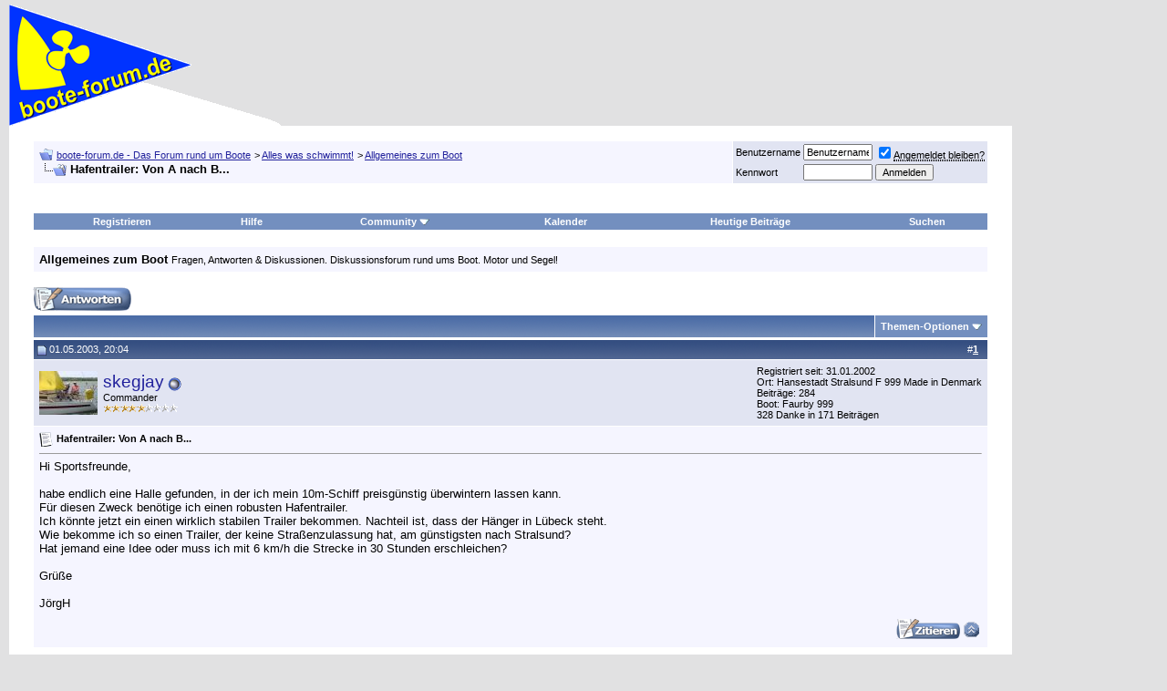

--- FILE ---
content_type: text/html; charset=utf-8
request_url: https://www.google.com/recaptcha/api2/aframe
body_size: 258
content:
<!DOCTYPE HTML><html><head><meta http-equiv="content-type" content="text/html; charset=UTF-8"></head><body><script nonce="oX2FGC-jplWn4yhVSQRtpw">/** Anti-fraud and anti-abuse applications only. See google.com/recaptcha */ try{var clients={'sodar':'https://pagead2.googlesyndication.com/pagead/sodar?'};window.addEventListener("message",function(a){try{if(a.source===window.parent){var b=JSON.parse(a.data);var c=clients[b['id']];if(c){var d=document.createElement('img');d.src=c+b['params']+'&rc='+(localStorage.getItem("rc::a")?sessionStorage.getItem("rc::b"):"");window.document.body.appendChild(d);sessionStorage.setItem("rc::e",parseInt(sessionStorage.getItem("rc::e")||0)+1);localStorage.setItem("rc::h",'1769068214372');}}}catch(b){}});window.parent.postMessage("_grecaptcha_ready", "*");}catch(b){}</script></body></html>

--- FILE ---
content_type: application/javascript
request_url: https://cdn.boote-forum.de/clientscript/post_thanks.js
body_size: 397
content:
/*=====================================*\
|| ################################### ||
|| # Post Thank You Hack version 7.7 # ||
|| ################################### ||
\*=====================================*/
var post_thanks_handleSuccess=function(o)
{if(o.responseText!==undefined)
{if(post_thanks_callback.object_name[o.tId]!==undefined)
{fetch_object(post_thanks_callback.object_name[o.tId]).innerHTML=o.responseText;}}}
var post_thanks_handleFailure=function(o)
{if(o.responseText!==undefined)
{alert(o.responseText);}}
var post_thanks_callback={success:post_thanks_handleSuccess,failure:post_thanks_handleFailure,timeout:vB_Default_Timeout,cache:false,object_name:new Array()};function post_thanks_give(postid,integrate)
{fetch_object('post_thanks_button_'+postid).style.display='none';if(integrate==true)
{fetch_object('post_groan_button_'+postid).style.display='none';}
var sUrl='post_thanks.php';var postData='do=post_thanks_add&using_ajax=1&p='+postid+'&securitytoken='+SECURITYTOKEN;var request=YAHOO.util.Connect.asyncRequest('POST',sUrl,post_thanks_callback,postData);post_thanks_callback.object_name[request.tId]='post_thanks_box_'+postid;return false;}
function post_thanks_remove_all(postid,integrate)
{var sUrl='post_thanks.php';var postData='do=post_thanks_remove_all&using_ajax=1&p='+postid+'&securitytoken='+SECURITYTOKEN;var request=YAHOO.util.Connect.asyncRequest('POST',sUrl,post_thanks_callback,postData);post_thanks_callback.object_name[request.tId]='post_thanks_box_'+postid;fetch_object('post_thanks_button_'+postid).style.display=''
if(integrate==true)
{fetch_object('post_groan_button_'+postid).style.display='';}
return false;}
function post_thanks_remove_user(postid,integrate)
{var sUrl='post_thanks.php';var postData='do=post_thanks_remove_user&using_ajax=1&p='+postid+'&securitytoken='+SECURITYTOKEN;var request=YAHOO.util.Connect.asyncRequest('POST',sUrl,post_thanks_callback,postData);post_thanks_callback.object_name[request.tId]='post_thanks_box_'+postid;fetch_object('post_thanks_button_'+postid).style.display=''
if(integrate==true)
{fetch_object('post_groan_button_'+postid).style.display='';}
return false;}

--- FILE ---
content_type: text/vtt; charset=utf-8
request_url: https://video-meta.open.video/caption/_7G-ONIJ6A9Q/679ae549da5c2d661c8950ed5812ff92_de-DE.vtt
body_size: 6174
content:
WEBVTT

00:02.099 --> 00:07.300
nein, hier ist wieder der Zapf und weiter
geht's in Folge 16 von fort knight

00:07.300 --> 00:16.659
Rette die welt der pe- modus und da guck ich mir
jetzt mal den Level die welt ist flatternd schlecht

00:16.659 --> 00:25.899
an hier unter dem blutmond müssen
wir mal gucken was ich da genau machen

00:25.899 --> 00:35.330
muss wie noch? Statuen zerstören in event missionen. Also

00:36.569 --> 00:45.759
hin und sage ich will das jetzt spielen dann sucht er
mir gleich eine map raus und schon wieder eine reiter

00:45.759 --> 00:56.340
auf dem blitz gibt's hier
nicht auch mal andere hm einer

00:56.340 --> 01:05.410
weiter auf dem blitz nach dem
andern aber na ja haha las und

01:05.410 --> 01:28.879
seinen bus kennen wir momentan ganz gut. Kikeriki space

01:29.010 --> 01:51.129
siebziger jahre mucke eilt er nach oben, zeigt dicke

01:51.129 --> 02:09.880
vorräte hier im Hof. Da

02:09.880 --> 02:15.539
ist doch eine statue wie ich sie
brauche um noch ein paar mehr zerstören

02:31.839 --> 02:42.860
Ja richtig ja versuch die

02:42.860 --> 02:52.259
andere ist da oben wo hat er die
denn gespornt in der wand im raum

03:00.509 --> 03:27.820
jetzt meine schatzkiste in der ecke auch gut dicke

03:27.820 --> 04:30.059
vorrats pakete finde ich gut, weil ich
habe gerade fast gar nichts da tödlich

04:37.670 --> 04:46.750
gabs ein ledernes Gewehr nee, nimm lila
das Schwert war das gucken was hier im

04:46.750 --> 04:52.269
Keller noch so geht die Katakomben der
Verfluchten die Hex Silvaner glaubten

04:52.269 --> 04:55.989
man müsse verfluchte auf heiligem
Boden beerdigen, um den Fluch zu brechen

04:55.989 --> 05:01.589
nachdem der verfluchte gestorben war. Hoffe ich,
aber wie ich dieses Land kenne war es wohl anders

05:11.570 --> 05:27.440
das war er nicht. Ein Klick, jetzt

05:27.440 --> 05:36.790
hab ich bestimmt was hinter vielleicht auch nicht

05:42.980 --> 06:13.700
unten mhm kann

06:13.700 --> 06:22.799
ich ja mal den lokus durchsuchen
hier speck aus dem klo hm ja das

06:22.799 --> 06:40.380
ist doch mal was leckeres. Hm

06:41.630 --> 07:23.140
kann man schön mit kreis laufen
hier geht's auch noch tiefer wände

07:23.140 --> 08:04.890
sehen schon recht massiv aus hier hier

08:04.890 --> 08:15.170
geht's wieder raus! Sehr

08:15.170 --> 08:28.609
gern noch mal so ein paar
statuen für meine quist irgendwo

08:28.609 --> 09:00.429
eine schatzkiste ja

09:01.549 --> 09:55.380
schickt gut

10:36.159 --> 10:45.409
zumindest ist hier noch so eine statue gut für die
quest. Füge blue law hinzu um den staat vorzubereiten

10:47.179 --> 10:57.419
Das wurde gefunden munition

11:02.559 --> 11:12.150
das ist aber die schatzkiste
ist ja immer noch irgendwo

11:19.080 --> 11:30.859
da oben, ja

11:30.859 --> 11:40.010
grad noch vor dem andern
hingekommen. So schreibt ein nach

11:40.010 --> 11:57.400
sub unsere

11:57.400 --> 12:43.010
festung wird beschädigt gesetz

12:46.109 --> 12:56.349
nach oben aber

12:56.349 --> 13:10.309
nicht dran sturm

13:10.669 --> 13:16.960
wurden auf deine minima übertragen errichte rund
um den bus verteidigungsanlagen leg den schalter um

13:16.960 --> 13:26.989
Wenn du bereit bist gibt aber mhm was

13:26.989 --> 13:41.299
einfach wenn ich hier ein
Stück weiter baue, ja hörte

13:53.729 --> 14:02.809
Verteidige den Bus und ja dann flitz

14:02.809 --> 14:14.159
ich mal dahin der

14:14.159 --> 14:23.469
Sturm randaliert. Danke wir war wundervoll

14:29.250 --> 14:47.900
mal sehen geht

14:47.900 --> 14:58.119
leider nicht und

14:58.119 --> 15:07.179
vorzüglich den bus aktiviert ohne

15:07.179 --> 15:25.940
auch nur ein bisschen verteidigung zu bauen. Ja

16:00.109 --> 16:21.539
können nur

16:21.539 --> 16:38.840
noch 30 sekunden die

16:39.700 --> 16:52.409
gebaut herausforderung

16:52.409 --> 17:02.190
erfolgreich gute arbeit, team nicht schlecht, wir
brauchen nur noch etwas mehr blue low blog hinzufügen

17:02.190 --> 17:19.390
und zum Verteidigen des Busses bereit machen leg den Schalter um.
Wenn du bereit bist na lass mich raten es geht sofort los voll

17:19.530 --> 17:32.390
nach überpr�

17:32.609 --> 17:43.719
deine Karte nach neuen Infos zum Sturm aktiviere die
letzte Abschuss Sequenz wenn du bereit bist verteidige

17:43.719 --> 18:41.729
den Bus pass bloß auf wir
haben einen Bonus im Spiel ne

18:59.739 --> 19:22.510
so mhm

19:26.099 --> 19:37.069
na ja nur noch zwei minuten werden kann. Die

19:37.069 --> 20:47.290
Entfernungen bringen dir jetzt echt nicht mehr sehr viel
Schrotflinten, die wurden ein bisschen genervt unmöglich

20:58.000 --> 21:07.810
monat holen

21:07.810 --> 21:19.829
wir uns diesen Zermalmer 30 Sekunden, damit

21:20.150 --> 21:42.260
vereinst du niemanden so

21:45.910 --> 21:55.270
Ich liebe perfekte Busen und noch ein
Glas, den wir wieder in die Luft gebracht

21:55.270 --> 22:04.599
haben. 35.000 Punkte

22:16.400 --> 22:41.180
wieder zwei F hat

22:41.180 --> 23:03.329
scheinbar für eine Level fünf Kiste gereicht auf

23:03.329 --> 23:18.969
die Schatulle. Ja

23:22.459 --> 23:32.109
ich kann mir ein Albtraum lama leisten?
Wir sind immer richtig fett fällig mhm

23:39.689 --> 23:49.030
so viel dazu gucken da gibt's
lila sachen ein lederner

23:49.030 --> 23:58.819
Decken Zapper o ein legendärer überlebender mein erstes leger
nehmen, denn ich weiß es gar nicht mein erstes ich hab schon einen

23:58.819 --> 24:24.680
gelben überlebenden okay einer

24:24.680 --> 24:38.689
deckener ist auf jeden fall nett. Ja mal nein

24:45.890 --> 24:55.319
jetzt nur noch was da gönnt euch gucken
ob ich den sa maler hier irgendwo sinnvoll

24:55.319 --> 25:06.589
einbauen kann o ja und wie als

25:06.589 --> 25:29.170
leiter kann ich den nicht benutzen. Schade, aber

25:29.170 --> 25:40.560
dann horche ich den noch da rein. Level

25:40.560 --> 26:08.300
den mal ein bisschen angriffskraft

26:12.290 --> 26:32.959
kann auch nicht schaden aber ausgegeben phase

26:32.959 --> 26:45.130
vier habe ich eben abgeschlossen höhlen

26:47.199 --> 26:56.540
Ach so, dann war so ein besonderer
mission mit den lagern mhm

27:08.670 --> 27:21.180
der dauert nur weiter auf dem blitz nun

27:21.180 --> 27:28.109
gut, dann schauen wir da beim nächsten mal weiter bedanke ich
mich erstmal euch fürs zuschauen wenn ihr fragen vorschläge

27:28.109 --> 27:37.260
kritik, feedback jeglicher art habt immer rein in die
kommentare freu ich mich drüber und ansonsten wisst ihr wo der

27:37.260 --> 27:47.719
abo knopf ist und dann würde ich sagen lasst's euch gut gehen
und bei schau bis zum nächsten Mal euer zapp macht's gut


--- FILE ---
content_type: text/vtt; charset=utf-8
request_url: https://video-meta.open.video/caption/KvcqGammhFLqBTtq/5da965d04fddacd31fa01ffd472edfee_de-DE.vtt
body_size: 422
content:
WEBVTT

00:13.550 --> 00:19.900
Heute sind wir in Paris, die erste
es ansprechen der Wanderung ansteht

00:21.110 --> 00:27.970
Gestartet sind wir hier, Touristen Zentrum
von den Kleinen bei den Rathausplatz

00:29.390 --> 00:36.740
jetzt hier, in diesem schönen alten Brunnen vorbei
auf dem Weg, raus aus dem Wort hinein in die werden

01:20.370 --> 01:29.660
sind wir doch so eine Art
eingetragen zwei steigen direkt

01:29.660 --> 01:48.050
auch ziemlich steil runter gehen
das sich über die Wunden, das

01:48.050 --> 01:52.360
Schöne an dem Ort inklusive Vorlauf,
bis man überall unterwegs zum Pflegen

01:53.600 --> 02:02.740
zum Beispiel vom Salatbuffet ein klein bisschen
ganz frisch schmeckt wunderbar, und das

02:02.740 --> 02:06.510
ist das, wovon ich mich tatsächlich ernähren
muss, wenn ich mit meiner Frau unterwegs bin


--- FILE ---
content_type: text/javascript
request_url: https://www.boote-forum.de/humix/inline_embed
body_size: 14299
content:
var ezS = document.createElement("link");ezS.rel="stylesheet";ezS.type="text/css";ezS.href="//go.ezodn.com/ezvideo/ezvideojscss.css?cb=185";document.head.appendChild(ezS);
var ezS = document.createElement("link");ezS.rel="stylesheet";ezS.type="text/css";ezS.href="//go.ezodn.com/ezvideo/ezvideocustomcss.css?cb=508184-0-185";document.head.appendChild(ezS);
window.ezVideo = {"appendFloatAfterAd":false,"language":"en","titleString":"","titleOption":"","autoEnableCaptions":false}
var ezS = document.createElement("script");ezS.src="//vjs.zencdn.net/vttjs/0.14.1/vtt.min.js";document.head.appendChild(ezS);
(function() {
		let ezInstream = {"prebidBidders":[{"bidder":"appnexus","params":{"placementId":34440922},"ssid":"10087"},{"bidder":"criteo","params":{"networkId":7987,"pubid":"101496","video":{"playbackmethod":[2,6]}},"ssid":"10050"},{"bidder":"openx","params":{"delDomain":"ezoic-d.openx.net","unit":"560605963"},"ssid":"10015"},{"bidder":"pubmatic","params":{"adSlot":"Ezoic_default_video","publisherId":"156983"},"ssid":"10061"},{"bidder":"rubicon","params":{"accountId":21150,"siteId":269072,"video":{"language":"en","size_id":201},"zoneId":3326304},"ssid":"10063"},{"bidder":"ttd","params":{"publisherId":"6a39895d36488ce403a9b956d38717f4","supplySourceId":"ezoic"},"ssid":"11384"},{"bidder":"vidazoo","params":{"cId":"652646d136d29ed957788c6d","pId":"59ac17c192832d0011283fe3"},"ssid":"11372"},{"bidder":"yieldmo","params":{"placementId":"3159086761833865258"},"ssid":"11315"},{"bidder":"sharethrough","params":{"pkey":"VS3UMr0vpcy8VVHMnE84eAvj"},"ssid":"11309"},{"bidder":"amx","params":{"tagid":"ZXpvaWMuY29tLXJvbi12aWRlbw"},"ssid":"11290"},{"bidder":"adyoulike_i_s2s","params":{"placement":"b74dd1bf884ad15f7dc6fca53449c2db"},"ssid":"11314"},{"bidder":"amx_i_s2s","params":{"tagid":"JreGFOmAO"},"ssid":"11290"},{"bidder":"appnexus_i_s2s","params":{"placementId":34440922},"ssid":"10087"},{"bidder":"blis_i_s2s","params":{"spid":"1246"},"ssid":"11397"},{"bidder":"cadent_aperture_mx_i_s2s","params":{"tagid":"178315"},"ssid":"11389"},{"bidder":"criteo_i_s2s","params":{"networkId":12274,"pubid":"104211","video":{"playbackmethod":[2,6]}},"ssid":"10050"},{"bidder":"gumgum_i_s2s","params":{"zone":"xw4fad9t"},"ssid":"10079"},{"bidder":"inmobi_i_s2s","params":{"plc":"10000291385"},"ssid":"11387"},{"bidder":"insticator_i_s2s","params":{"adUnitId":"01JHZ942AK7FVME47QN5B0N0P4","publisherId":"f466dda6-51fa-4d9d-b3e8-0dbc76e8ac97"},"ssid":"11381"},{"bidder":"medianet_i_s2s","params":{"cid":"8CUPV1T76","crid":"578781359"},"ssid":"11307"},{"bidder":"openx_i_s2s","params":{"delDomain":"ezoic-d.openx.net","unit":"559783386"},"ssid":"10015"},{"bidder":"pubmatic_i_s2s","params":{"adSlot":"Ezoic_default_video","publisherId":"156983"},"ssid":"10061"},{"bidder":"rubicon_i_s2s","params":{"accountId":21150,"siteId":421616,"video":{"language":"en","size_id":201},"zoneId":2495262},"ssid":"10063"},{"bidder":"sharethrough_i_s2s","params":{"pkey":"kgPoDCWJ3LoAt80X9hF5eRLi"},"ssid":"11309"},{"bidder":"smartadserver_i_s2s","params":{"formatId":117670,"networkId":4503,"pageId":1696160,"siteId":557984},"ssid":"11335"},{"bidder":"sonobi_i_s2s","params":{"TagID":"86985611032ca7924a34"},"ssid":"10048"},{"bidder":"sovrn_i_s2s","params":{"tagid":"1263646"},"ssid":"10017"},{"bidder":"triplelift_i_s2s","params":{"inventoryCode":"ezoic_RON_instream_PbS2S"},"ssid":"11296"},{"bidder":"trustedstack_i_s2s","params":{"cid":"TS9HJFH44","crid":"944965478"},"ssid":"11396"},{"bidder":"unruly_i_s2s","params":{"siteId":235071},"ssid":"10097"},{"bidder":"vidazoo_i_s2s","params":{"cId":"68415a84f0bd2a2f4a824fae","pId":"59ac17c192832d0011283fe3"},"ssid":"11372"},{"bidder":"zeta_global_ssp_i_s2s","params":{"sid":579},"ssid":"11399"}],"apsSlot":{"slotID":"instream_desktop_na_Video","divID":"","slotName":"","mediaType":"video","sizes":[[400,300],[640,390],[390,640],[320,480],[480,320],[400,225],[640,360],[768,1024],[1024,768],[640,480]],"slotParams":{}},"allApsSlots":[{"Slot":{"slotID":"AccompanyingContent_640x360v_5-60seconds_Off_NoSkip","divID":"","slotName":"","mediaType":"video","sizes":[[400,300],[640,390],[390,640],[320,480],[480,320],[400,225],[640,360],[768,1024],[1024,768],[640,480]],"slotParams":{}},"Duration":60},{"Slot":{"slotID":"AccompanyingContent_640x360v_5-60seconds_Off_Skip","divID":"","slotName":"","mediaType":"video","sizes":[[400,300],[640,390],[390,640],[320,480],[480,320],[400,225],[640,360],[768,1024],[1024,768],[640,480]],"slotParams":{}},"Duration":60},{"Slot":{"slotID":"AccompanyingContent_640x360v_5-30seconds_Off_NoSkip","divID":"","slotName":"","mediaType":"video","sizes":[[400,300],[640,390],[390,640],[320,480],[480,320],[400,225],[640,360],[768,1024],[1024,768],[640,480]],"slotParams":{}},"Duration":30},{"Slot":{"slotID":"AccompanyingContent_640x360v_5-30seconds_Off_Skip","divID":"","slotName":"","mediaType":"video","sizes":[[400,300],[640,390],[390,640],[320,480],[480,320],[400,225],[640,360],[768,1024],[1024,768],[640,480]],"slotParams":{}},"Duration":30},{"Slot":{"slotID":"AccompanyingContent_640x360v_5-15seconds_Off_NoSkip","divID":"","slotName":"","mediaType":"video","sizes":[[400,300],[640,390],[390,640],[320,480],[480,320],[400,225],[640,360],[768,1024],[1024,768],[640,480]],"slotParams":{}},"Duration":15},{"Slot":{"slotID":"AccompanyingContent_640x360v_5-15seconds_Off_Skip","divID":"","slotName":"","mediaType":"video","sizes":[[400,300],[640,390],[390,640],[320,480],[480,320],[400,225],[640,360],[768,1024],[1024,768],[640,480]],"slotParams":{}},"Duration":15},{"Slot":{"slotID":"instream_desktop_na_Video","divID":"","slotName":"","mediaType":"video","sizes":[[400,300],[640,390],[390,640],[320,480],[480,320],[400,225],[640,360],[768,1024],[1024,768],[640,480]],"slotParams":{}},"Duration":30}],"genericInstream":false,"UnfilledCnt":0,"AllowPreviousBidToSetBidFloor":false,"PreferPrebidOverAmzn":false,"DoNotPassBidFloorToPreBid":false,"bidCacheThreshold":-1,"rampUp":true,"IsEzDfpAccount":true,"EnableVideoDeals":false,"monetizationApproval":{"DomainId":508184,"Domain":"boote-forum.de","HumixChannelId":78738,"HasGoogleEntry":false,"HDMApproved":false,"MCMApproved":true},"SelectivelyIncrementUnfilledCount":false,"BlockBidderAfterBadAd":true,"useNewVideoStartingFloor":false,"addHBUnderFloor":false,"dvama":false,"dgeb":false,"vatc":{"at":"INSTREAM","fs":"UNIFORM","mpw":200,"itopf":false,"bcds":"v","bcdsds":"g","bcd":{"ad_type":"INSTREAM","data":{"country":"US","form_factor":1,"impressions":4720622,"share_ge7":0.811416,"bucket":"bid-rich","avg_depth":9.205444,"p75_depth":12,"share_ge5":0.834499,"share_ge9":0.778378},"is_domain":false,"loaded_at":"2026-01-21T15:41:12.457628376-08:00"}},"totalVideoDuration":0,"totalAdsPlaybackDuration":0,"optimizedPrebidPods":true};
		if (typeof __ezInstream !== "undefined" && __ezInstream.breaks) {
			__ezInstream.breaks = __ezInstream.breaks.concat(ezInstream.breaks);
		} else {
			window.__ezInstream = ezInstream;
		}
	})();
var EmbedExclusionEvaluated = 'passed'; var EzoicMagicPlayerExclusionSelectors = ["#ez-toc-container","blockquote","table","#toc-container","#ez-cookie-dialog",".entry-summary",".excerpt",".entry-actions",".humix-off",".no-ezoic-ai","nav"];var EzoicMagicPlayerInclusionSelectors = [];var EzoicPreferredLocation = '1';

			window.humixFirstVideoLoaded = true
			window.dispatchEvent(new CustomEvent('humixFirstVideoLoaded'));
		
window.ezVideoIframe=false;window.renderEzoicVideoContentCBs=window.renderEzoicVideoContentCBs||[];window.renderEzoicVideoContentCBs.push(function(){let videoObjects=[{"PlayerId":"ez-4999","VideoContentId":"Fsx01lcbGR2","VideoPlaylistSelectionId":0,"VideoPlaylistId":1,"VideoTitle":"Fortnite PvE Modus #22 Rette die Welt - Die Lager zerstören - Das Weideland -gameplay deutsch german","VideoDescription":"Zap zockt Fortnite - Rette die Welt, der Fortnite PvE Modus, in Floge 22 dreht sich alles um die Mission Leben und Tod und darum die Lager der Hüllen im Weideland zu zerstören (Missionstyp: Die Lager zerstören), dabei gerate ich des öfteren ins Kreuzfeuer, gezeigt wird PC Gameplay in deutsch ( german ) und natürlich in HD.\n\nFortnite PvE Rette die Welt Playlist: https://goo.gl/ZotwgD\nFortnite Battle Royale Playlist: https://goo.gl/xp3b8x\n\n#Fortnite - Ein Spiel von Epic Games auf Basis der Unreal 4 Engine. Fortnite ist ein Aufbau-Tower-Defense-Zombie-Shooter Mix mit Grafik im Comic-Stil, bei dem man Basen bauen, Fallen aufstellen, Zombies abwehren muss. Epic Games bietet seit dem 26. September auch einen kostenlosen Battle Royale Modus an (ähnlich wie PuBG - Player Unknown\u0026#39;s Battleground).\n\nZap zockt... alles Mögliche, am liebsten MMORPGs wie zB. Elder Scrolls Online, Secret World Legends, und auch andere Genres, wie Wirtschaftssims, City-Builder, Strategie-Spiele, aber auch Action-Games und was sonst noch so in der Steam-Bibliothek rumfliegt. Let\u0026#39;s Plays, Playthroughs und angespielt Videos, von allem etwas. Ich geb mir Mühe interessante Sachen zu zeigen und hoffe, es gefällt Euch. Zap zockt seit 1980 durchgehend und ich garantiere Kommentare ohne \u0026#34;omg, omg, omg\u0026#34;, \u0026#34;kreischen\u0026#34; oder Sätze, die immer mit \u0026#34;Alter\u0026#34; anfangen ;) \n\n###\nFortnite bei Amazon kaufen und Zap zockt unterstützen\nDu möchtest den Kanal gern unterstützen? Falls Du mal bei Amazon einkaufen willst, kannst Du das vielleicht über meinen Affiliate Link tun, die Sachen, die du dann kaufst, kosten dich genau das Gleiche wie ohne den Link, aber ich bekomme einen kleinen Teil als Provision ab und kann dann damit zB meine Ausrüstung aufbessern und noch bessere Videos produzieren. Ich danke Dir im vorraus, einfach folgenden Link benutzen:\nhttp://amzn.to/2feWIXQ\n###\n\n\nFalls ihr mögt, könnt ihr mich auch bei allerlei Social-Seiten finden:\nFB: https://www.facebook.com/zapzockt/\nTwitter: https://twitter.com/iladrion\nGoogle+: https://plus.google.com/u/0/108137136645525874352\nInstagram: https://www.instagram.com/zapzockt/\n\nBlack Genesis Multigaming (Multigaming Clan, nicht nur für MMOs)\n\nWir spielen alles und das reichlich. Wir bestehen sowohl aus Squads, wie zB Elder Scrolls Online, MOBAs, Black Desert als auch einem Multigaming-Bereich, für die Leute, die sich nicht so festlegen mögen. Wir existieren bereits seit ca 10 Jahren, wir haben also Erfahrung mit dem was wir da tun :)\n\nInteresse bekommen? Besuch uns doch mal: http://www.black-genesis.de\n\nTags:\nFortnite,Fortnite rette die Welt,Fortnite Gameplay german,Fortnite deutsch,Fortnite ingame german,Fortnite Battle Royale,PvE,Fortnite PvE,Rette die Welt gameplay,Fortnite Rette die Welt german,Fortnite PvE gameplay german,Fortnite PvE gameplay deutsch,zap zockt,gameplay,deutsch,german,black genesis,Fortnite Gameplay deutsch,Fortnite Rette die Welt deutsch,Die Lager zerstören,Lager zerstören,Hüllenlager zerstören,Leben und Tod,Lager platt machen","VideoChapters":{"Chapters":["Preparing for the Mission","Destroying the Enemy Bases","Collaborating with Teammates","Encountering Challenges","Gathering Resources","Facing Adversity","Completing the Mission","Expressing Gratitude to Viewers"],"StartTimes":[2650,27340,77180,135080,217520,416359,573510,1417160],"EndTimes":[25600,68809,104629,200419,386799,549260,1241939,1445660]},"VideoLinksSrc":"","VideoSrcURL":"https://streaming.open.video/contents/A4PkGXYt6kpj/1751575183/index.m3u8","VideoDurationMs":1447512,"DeviceTypeFlag":14,"FloatFlag":14,"FloatPosition":1,"IsAutoPlay":true,"IsLoop":false,"IsLiveStreaming":false,"OutstreamEnabled":false,"ShouldConsiderDocVisibility":true,"ShouldPauseAds":true,"AdUnit":"","ImpressionId":0,"VideoStartTime":0,"IsStartTimeEnabled":0,"IsKeyMoment":false,"PublisherVideoContentShare":{"DomainIdOwner":116063,"DomainIdShare":508184,"DomainIdHost":116063,"DomainNameOwner":"zapzockt.de","VideoContentId":"Fsx01lcbGR2","LoadError":"[MagicPlayerPlaylist:0]","IsEzoicOwnedVideo":false,"IsGenericInstream":false,"IsOutstream":false,"IsGPTOutstream":false},"VideoUploadSource":"import-from-youtube","IsVertical":false,"IsPreferred":false,"ShowControls":false,"IsSharedEmbed":false,"ShortenId":"Fsx01lcbGR2","Preview":false,"PlaylistHumixId":"","VideoSelection":10,"MagicPlaceholderType":1,"MagicHTML":"\u003cdiv id=ez-video-wrap-ez-4998 class=ez-video-wrap style=\"align-self: stretch;\"\u003e\u003cdiv class=ez-video-center\u003e\u003cdiv class=\"ez-video-content-wrap ez-rounded-border\"\u003e\u003cdiv id=ez-video-wrap-ez-4999 class=\"ez-video-wrap ez-video-magic\" style=\"align-self: stretch;\"\u003e\u003cdiv class=ez-video-magic-row\u003e\u003col class=ez-video-magic-list\u003e\u003cli class=\"ez-video-magic-item ez-video-magic-autoplayer\"\u003e\u003cdiv id=floating-placeholder-ez-4999 class=floating-placeholder style=\"display: none;\"\u003e\u003cdiv id=floating-placeholder-sizer-ez-4999 class=floating-placeholder-sizer\u003e\u003cpicture class=\"video-js vjs-playlist-thumbnail\"\u003e\u003cimg id=floating-placeholder-thumbnail alt loading=lazy nopin=nopin\u003e\u003c/picture\u003e\u003c/div\u003e\u003c/div\u003e\u003cdiv id=ez-video-container-ez-4999 class=\"ez-video-container ez-video-magic-redesign ez-responsive ez-float-right\" style=\"flex-wrap: wrap;\"\u003e\u003cdiv class=ez-video-ez-stuck-bar id=ez-video-ez-stuck-bar-ez-4999\u003e\u003cdiv class=\"ez-video-ez-stuck-close ez-simple-close\" id=ez-video-ez-stuck-close-ez-4999 style=\"font-size: 16px !important; text-shadow: none !important; color: #000 !important; font-family: system-ui !important; background-color: rgba(255,255,255,0.5) !important; border-radius: 50% !important; text-align: center !important;\"\u003ex\u003c/div\u003e\u003c/div\u003e\u003cvideo id=ez-video-ez-4999 class=\"video-js ez-vid-placeholder\" controls preload=metadata\u003e\u003cp class=vjs-no-js\u003ePlease enable JavaScript\u003c/p\u003e\u003c/video\u003e\u003cdiv class=ez-vid-preview id=ez-vid-preview-ez-4999\u003e\u003c/div\u003e\u003cdiv id=lds-ring-ez-4999 class=lds-ring\u003e\u003cdiv\u003e\u003c/div\u003e\u003cdiv\u003e\u003c/div\u003e\u003cdiv\u003e\u003c/div\u003e\u003cdiv\u003e\u003c/div\u003e\u003c/div\u003e\u003c/div\u003e\u003cli class=\"ez-video-magic-item ez-video-magic-playlist\"\u003e\u003cdiv id=ez-video-playlist-ez-4998 class=vjs-playlist\u003e\u003c/div\u003e\u003c/ol\u003e\u003c/div\u003e\u003c/div\u003e\u003cdiv id=floating-placeholder-ez-4998 class=floating-placeholder style=\"display: none;\"\u003e\u003cdiv id=floating-placeholder-sizer-ez-4998 class=floating-placeholder-sizer\u003e\u003cpicture class=\"video-js vjs-playlist-thumbnail\"\u003e\u003cimg id=floating-placeholder-thumbnail alt loading=lazy nopin=nopin\u003e\u003c/picture\u003e\u003c/div\u003e\u003c/div\u003e\u003cdiv id=ez-video-container-ez-4998 class=\"ez-video-container ez-video-magic-redesign ez-responsive ez-float-right\" style=\"flex-wrap: wrap;\"\u003e\u003cdiv class=ez-video-ez-stuck-bar id=ez-video-ez-stuck-bar-ez-4998\u003e\u003cdiv class=\"ez-video-ez-stuck-close ez-simple-close\" id=ez-video-ez-stuck-close-ez-4998 style=\"font-size: 16px !important; text-shadow: none !important; color: #000 !important; font-family: system-ui !important; background-color: rgba(255,255,255,0.5) !important; border-radius: 50% !important; text-align: center !important;\"\u003ex\u003c/div\u003e\u003c/div\u003e\u003cvideo id=ez-video-ez-4998 class=\"video-js ez-vid-placeholder vjs-16-9\" controls preload=metadata\u003e\u003cp class=vjs-no-js\u003ePlease enable JavaScript\u003c/p\u003e\u003c/video\u003e\u003cdiv class=keymoment-container id=keymoment-play style=\"display: none;\"\u003e\u003cspan id=play-button-container class=play-button-container-active\u003e\u003cspan class=\"keymoment-play-btn play-button-before\"\u003e\u003c/span\u003e\u003cspan class=\"keymoment-play-btn play-button-after\"\u003e\u003c/span\u003e\u003c/span\u003e\u003c/div\u003e\u003cdiv class=\"keymoment-container rewind\" id=keymoment-rewind style=\"display: none;\"\u003e\u003cdiv id=keymoment-rewind-box class=rotate\u003e\u003cspan class=\"keymoment-arrow arrow-two double-arrow-icon\"\u003e\u003c/span\u003e\u003cspan class=\"keymoment-arrow arrow-one double-arrow-icon\"\u003e\u003c/span\u003e\u003c/div\u003e\u003c/div\u003e\u003cdiv class=\"keymoment-container forward\" id=keymoment-forward style=\"display: none;\"\u003e\u003cdiv id=keymoment-forward-box\u003e\u003cspan class=\"keymoment-arrow arrow-two double-arrow-icon\"\u003e\u003c/span\u003e\u003cspan class=\"keymoment-arrow arrow-one double-arrow-icon\"\u003e\u003c/span\u003e\u003c/div\u003e\u003c/div\u003e\u003cdiv id=vignette-overlay\u003e\u003c/div\u003e\u003cdiv id=vignette-top-card class=vignette-top-card\u003e\u003cdiv class=vignette-top-channel\u003e\u003ca rel=nofollow class=top-channel-logo target=_blank role=link aria-label=\"channel logo\" style='background-image: url(\"https://video-meta.humix.com/logo/1350/default-channel-logo-1737373458.svg\");'\u003e\u003c/a\u003e\u003c/div\u003e\u003cdiv class=\"vignette-top-title top-enable-channel-logo\"\u003e\u003cdiv class=\"vignette-top-title-text vignette-magic-player\"\u003e\u003ca rel=nofollow class=vignette-top-title-link id=vignette-top-title-link-ez-4998 target=_blank tabindex=0 href=https://open.video/video/Fsx01lcbGR2\u003eFortnite PvE Modus #22 Rette die Welt - Die Lager zerstören - Das Weideland -gameplay deutsch german\u003c/a\u003e\u003c/div\u003e\u003c/div\u003e\u003cdiv class=vignette-top-share\u003e\u003cbutton class=vignette-top-button type=button title=share id=vignette-top-button\u003e\u003cdiv class=top-button-icon\u003e\u003csvg height=\"100%\" version=\"1.1\" viewBox=\"0 0 36 36\" width=\"100%\"\u003e\n                                        \u003cuse class=\"svg-shadow\" xlink:href=\"#share-icon\"\u003e\u003c/use\u003e\n                                        \u003cpath class=\"svg-fill\" d=\"m 20.20,14.19 0,-4.45 7.79,7.79 -7.79,7.79 0,-4.56 C 16.27,20.69 12.10,21.81 9.34,24.76 8.80,25.13 7.60,27.29 8.12,25.65 9.08,21.32 11.80,17.18 15.98,15.38 c 1.33,-0.60 2.76,-0.98 4.21,-1.19 z\" id=\"share-icon\"\u003e\u003c/path\u003e\n                                    \u003c/svg\u003e\u003c/div\u003e\u003c/button\u003e\u003c/div\u003e\u003c/div\u003e\u003ca rel=nofollow id=watch-on-link-ez-4998 class=watch-on-link aria-label=\"Watch on Open.Video\" target=_blank href=https://open.video/video/Fsx01lcbGR2\u003e\u003cdiv class=watch-on-link-content aria-hidden=true\u003e\u003cdiv class=watch-on-link-text\u003eWatch on\u003c/div\u003e\u003cimg style=\"height: 1rem;\" src=https://assets.open.video/open-video-white-logo.png alt=\"Video channel logo\" class=img-fluid\u003e\u003c/div\u003e\u003c/a\u003e\u003cdiv class=ez-vid-preview id=ez-vid-preview-ez-4998\u003e\u003c/div\u003e\u003cdiv id=lds-ring-ez-4998 class=lds-ring\u003e\u003cdiv\u003e\u003c/div\u003e\u003cdiv\u003e\u003c/div\u003e\u003cdiv\u003e\u003c/div\u003e\u003cdiv\u003e\u003c/div\u003e\u003c/div\u003e\u003cdiv id=ez-video-links-ez-4998 style=position:absolute;\u003e\u003c/div\u003e\u003c/div\u003e\u003c/div\u003e\u003cdiv id=ez-lower-title-link-ez-4998 class=lower-title-link\u003e\u003ca rel=nofollow href=https://open.video/video/Fsx01lcbGR2 target=_blank\u003eFortnite PvE Modus #22 Rette die Welt - Die Lager zerstören - Das Weideland -gameplay deutsch german\u003c/a\u003e\u003c/div\u003e\u003c/div\u003e\u003c/div\u003e","PreferredVideoType":0,"DisableWatchOnLink":false,"DisableVignette":false,"DisableTitleLink":false,"VideoPlaylist":{"VideoPlaylistId":1,"FirstVideoSelectionId":0,"FirstVideoIndex":0,"Name":"Universal Player","IsLooping":1,"IsShuffled":0,"Autoskip":0,"Videos":[{"PublisherVideoId":1098616,"PublisherId":53324,"VideoContentId":"Fsx01lcbGR2","DomainId":116063,"Title":"Fortnite PvE Modus #22 Rette die Welt - Die Lager zerstören - Das Weideland -gameplay deutsch german","Description":"Zap zockt Fortnite - Rette die Welt, der Fortnite PvE Modus, in Floge 22 dreht sich alles um die Mission Leben und Tod und darum die Lager der Hüllen im Weideland zu zerstören (Missionstyp: Die Lager zerstören), dabei gerate ich des öfteren ins Kreuzfeuer, gezeigt wird PC Gameplay in deutsch ( german ) und natürlich in HD.\n\nFortnite PvE Rette die Welt Playlist: https://goo.gl/ZotwgD\nFortnite Battle Royale Playlist: https://goo.gl/xp3b8x\n\n#Fortnite - Ein Spiel von Epic Games auf Basis der Unreal 4 Engine. Fortnite ist ein Aufbau-Tower-Defense-Zombie-Shooter Mix mit Grafik im Comic-Stil, bei dem man Basen bauen, Fallen aufstellen, Zombies abwehren muss. Epic Games bietet seit dem 26. September auch einen kostenlosen Battle Royale Modus an (ähnlich wie PuBG - Player Unknown\u0026#39;s Battleground).\n\nZap zockt... alles Mögliche, am liebsten MMORPGs wie zB. Elder Scrolls Online, Secret World Legends, und auch andere Genres, wie Wirtschaftssims, City-Builder, Strategie-Spiele, aber auch Action-Games und was sonst noch so in der Steam-Bibliothek rumfliegt. Let\u0026#39;s Plays, Playthroughs und angespielt Videos, von allem etwas. Ich geb mir Mühe interessante Sachen zu zeigen und hoffe, es gefällt Euch. Zap zockt seit 1980 durchgehend und ich garantiere Kommentare ohne \u0026#34;omg, omg, omg\u0026#34;, \u0026#34;kreischen\u0026#34; oder Sätze, die immer mit \u0026#34;Alter\u0026#34; anfangen ;) \n\n###\nFortnite bei Amazon kaufen und Zap zockt unterstützen\nDu möchtest den Kanal gern unterstützen? Falls Du mal bei Amazon einkaufen willst, kannst Du das vielleicht über meinen Affiliate Link tun, die Sachen, die du dann kaufst, kosten dich genau das Gleiche wie ohne den Link, aber ich bekomme einen kleinen Teil als Provision ab und kann dann damit zB meine Ausrüstung aufbessern und noch bessere Videos produzieren. Ich danke Dir im vorraus, einfach folgenden Link benutzen:\nhttp://amzn.to/2feWIXQ\n###\n\n\nFalls ihr mögt, könnt ihr mich auch bei allerlei Social-Seiten finden:\nFB: https://www.facebook.com/zapzockt/\nTwitter: https://twitter.com/iladrion\nGoogle+: https://plus.google.com/u/0/108137136645525874352\nInstagram: https://www.instagram.com/zapzockt/\n\nBlack Genesis Multigaming (Multigaming Clan, nicht nur für MMOs)\n\nWir spielen alles und das reichlich. Wir bestehen sowohl aus Squads, wie zB Elder Scrolls Online, MOBAs, Black Desert als auch einem Multigaming-Bereich, für die Leute, die sich nicht so festlegen mögen. Wir existieren bereits seit ca 10 Jahren, wir haben also Erfahrung mit dem was wir da tun :)\n\nInteresse bekommen? Besuch uns doch mal: http://www.black-genesis.de\n\nTags:\nFortnite,Fortnite rette die Welt,Fortnite Gameplay german,Fortnite deutsch,Fortnite ingame german,Fortnite Battle Royale,PvE,Fortnite PvE,Rette die Welt gameplay,Fortnite Rette die Welt german,Fortnite PvE gameplay german,Fortnite PvE gameplay deutsch,zap zockt,gameplay,deutsch,german,black genesis,Fortnite Gameplay deutsch,Fortnite Rette die Welt deutsch,Die Lager zerstören,Lager zerstören,Hüllenlager zerstören,Leben und Tod,Lager platt machen","VideoChapters":{"Chapters":null,"StartTimes":null,"EndTimes":null},"Privacy":"public","CreatedDate":"2024-04-26 00:34:18","ModifiedDate":"2024-04-26 23:48:03","PreviewImage":"https://video-meta.open.video/poster/A4PkGXYt6kpj/Fsx01lcbGR2_LqNFBy.webp","RestrictByReferer":false,"ImpressionId":0,"VideoDurationMs":1447512,"StreamingURL":"https://streaming.open.video/contents/A4PkGXYt6kpj/1751575183/index.m3u8","PublisherVideoContentShare":{"DomainIdOwner":116063,"DomainIdShare":508184,"DomainIdHost":116063,"DomainNameOwner":"zapzockt.de","VideoContentId":"Fsx01lcbGR2","IsEzoicOwnedVideo":false,"IsGenericInstream":false,"IsOutstream":false,"IsGPTOutstream":false},"ExternalId":"","IABCategoryName":"Hiking \u0026 Camping,Outdoors,Massively Multiplayer Games","IABCategoryIds":"677,159,696","NLBCategoryIds":"332,330,267","IsUploaded":false,"IsProcessed":false,"IsContentShareable":true,"UploadSource":"import-from-youtube","IsPreferred":false,"Category":"","IsRotate":false,"ShortenId":"Fsx01lcbGR2","PreferredVideoType":0,"HumixChannelId":1350,"IsHumixChannelActive":true,"VideoAutoMatchType":0,"ShareBaseUrl":"//open.video/","CanonicalLink":"https://zapzockt.de/openvideo/v/fortnite-pve-modus-22-rette-die-welt-die-lager-zerstören-das-weideland-gameplay-deutsch-german","OpenVideoHostedLink":"https://open.video/@zapzockt-de/v/fortnite-pve-modus-22-rette-die-welt-die-lager-zerstören-das-weideland-gameplay-deutsch-german","ChannelSlug":"zapzockt-de","Language":"de","Keywords":"Fortnite,Fortnite rette die Welt,Fortnite Gameplay german,Fortnite deutsch,Fortnite ingame german,Fortnite Battle Royale,PvE,Fortnite PvE,Rette die Welt gameplay,Fortnite Rette die Welt german","HasMultiplePosterResolutions":true,"ResizedPosterVersion":0,"ChannelLogo":"logo/1350/default-channel-logo-1737373458.svg","OwnerIntegrationType":"ns","IsChannelWPHosted":false,"HideReportVideoButton":false,"VideoPlaylistSelectionId":0,"VideoLinksSrc":"","VideoStartTime":0,"IsStartTimeEnabled":0,"AdUnit":"508184-shared-video-3","VideoPlaylistId":1,"InitialIndex":0},{"PublisherVideoId":1098533,"PublisherId":53324,"VideoContentId":"-cxfvBJqHl2","DomainId":116063,"Title":"Concept Art - Platziere Scanner ⚡ Fortnite Rette Die Welt [Story Deutsch] ⚡ #163","Description":"Zap zockt Fortnite Rette die Welt Story Deutsch, die neue Brutal Story. Diese Folge zeigt die Mission Concept-Art und wir erledigen Platziere Scanner in einer 46+ Zone. Gespielt wird Fortnite Rette die Welt Deutsch in QHD (1440p60). Fortnite PvE Let\u0026#39;s Play mit Gameplay in Deutsch, für Fans des echten Fortnite Rette die Welt. Fortnite RdW ist schon was besonderes.\n\nCreatorTag: ZapZockt - Wenn Du diesen Tag in Fortnite angibst als unterstützten Kanal hilfst Du mir sehr.\n════════════════════════════════\n⚠️Dir gefällt es hier? \n✅Dann gleich Zap zockt abonnieren: https://goo.gl/iqhLYR\n\nMehr Videos zu Fortnite gefällig?\n► Fortnite PvE Rette die Welt die große Playlist: https://goo.gl/ZotwgD\n►Oder lieber etwas sortiert?\n   ► Fortnite PvE Juli: http://bit.ly/zz_Fortnite_Juli18\n   ► Fortnite PvE Juni: http://bit.ly/zz_Fortnite_Juni18\n   ► Fortnite PvE Mai: http://bit.ly/zz_Fortnite_mai18\n   ► Fortnite PvE April: http://bit.ly/zz_Fortnite_april18\n► Fortnite Battle Royale Playlist: https://goo.gl/xp3b8x\nMehr Playlists kann man auf der Kanal-Hauptseite finden\n════════════════════════════════\n✅Das Game\nFortnite Rette die Welt, der Fortnite PvE Modus\n\n#Fortnite #RetteDieWelt - Ein Spiel von Epic Games auf Basis der Unreal 4 Engine. Fortnite Rette die Welt ist ein Coop-Aufbau-Tower-Defense-Zombie-Shooter Mix mit Grafik im Comic-Stil, bei dem man im Team Basen bauen, Fallen aufstellen und Zombies abwehren muss.\n\nDie Geschichte dreht sich darum, dass 98% der Bevölkerung von einem mysteriösen Sturm aus dem Weltall verschlungen oder getötet wurden und als Zombies (sogenannte Hüllen) zurückkehren und man selbst ist einer der wenigen Überlebenden und Commander einer Basis ist, die versucht zu überleben und weitere Überlebende \u0026#34;da draussen\u0026#34; zu finden und zu retten, herauszufinden wo der Sturm her kam und wie man ihn zurücktreiben kann.\n\nEs gibt verschiedene Charakterklassen und eine fast endlose Menge an Möglichkeiten sich zu verbessern und zu leveln. Zahlreiche komplexe Skillbäume á la Path of Exiles warten auf Eure Punkteverteilung. Epic Games bietet seit dem 26. September auch einen kostenlosen Battle Royale Modus an, der recht ähnlich wie PuBG - Player Unknown\u0026#39;s Battleground ist, aber zusätzlich Baumöglichkeiten und zerstörbare Umgebung bietet und dadurch eine andere taktische Ausrichtung bekommt.\n\n⚠️⚠️Disclaimer:\nPortions of the materials used are trademarks and/or copyrighted works of Epic Games, Inc. All rights reserved by Epic. This material is not official and is not endorsed by Epic.\n════════════════════════════════\n⚠️ Über Zap und den Kanal: #zapzockt\nZap zockt... alles Mögliche, am liebsten MMOs wie zB. Fortnite Rette die Welt, Elder Scrolls Online, Secret World Legends, und auch andere Genres, wie Wirtschaftssims, City-Builder, Strategie-Spiele, aber auch Action-Games und was sonst noch so in der Steam-Bibliothek rumfliegt. Let\u0026#39;s Plays, Playthroughs und angespielt Videos, von allem etwas. Ich geb mir Mühe interessante Sachen zu zeigen und hoffe, es gefällt Euch. Zap zockt seit 1980 durchgehend und ich garantiere Kommentare ohne \u0026#34;omg, omg, omg\u0026#34;, \u0026#34;kreischen\u0026#34; oder Sätze, die immer mit \u0026#34;Alter\u0026#34; anfangen ;) \n════════════════════════════════\n\n⏬ Affiliate Link zu Amazon ⏬\n\nFalls Du mal bei Amazon einkaufen willst, kannst Du das vielleicht über meinen Affiliate Link tun, die Sachen, die du dann kaufst, kosten dich genau das Gleiche wie ohne den Link, aber ich bekomme einen kleinen Teil als Provision ab und kann dann damit zB meine Ausrüstung aufbessern und noch bessere Videos produzieren. Einfach folgenden Link benutzen:\n► http://amzn.to/2feWIXQ (affiliate Link)\nNatürlich kann man über diesen Link auch alles andere bei Amazon kaufen, nicht nur Fortnite. Vielen Dank, wenn Du diesen Link zum einkaufen benutzen magst, und doppelt Danke, falls Du diesen Link einfach als Amazon-Favorit benutzen magst.\n════════════════════════════════\n\nFalls ihr mögt, könnt ihr mich auch bei allerlei Social- und anderen Seiten finden:\n💗 Webseite: https://www.zapzockt.de   Mit vielen Hintergrund Infos und Forum\n💗 Steam-Gruppe: https://steamcommunity.com/groups/zapzockt\n💗 Facebook: https://www.facebook.com/zapzockt/\n🐦 Twitter: https://twitter.com/ZapZockt\n💗 Google+: https://plus.google.com/u/0/108137136645525874352\n📷 Instagram: https://www.instagram.com/zapzockt/\n💗 YT: https://youtube.com/zapzockt\n════════════════════════════════","VideoChapters":{"Chapters":null,"StartTimes":null,"EndTimes":null},"Privacy":"public","CreatedDate":"2024-04-26 00:21:23","ModifiedDate":"2024-04-26 00:39:02","PreviewImage":"https://video-meta.open.video/poster/7s5IK7NRxebQ/-cxfvBJqHl2_TfSewn.webp","RestrictByReferer":false,"ImpressionId":0,"VideoDurationMs":332165,"StreamingURL":"https://streaming.open.video/contents/7s5IK7NRxebQ/1751765368/index.m3u8","PublisherVideoContentShare":{"DomainIdOwner":116063,"DomainIdShare":508184,"DomainIdHost":116063,"DomainNameOwner":"zapzockt.de","VideoContentId":"-cxfvBJqHl2","IsEzoicOwnedVideo":false,"IsGenericInstream":false,"IsOutstream":false,"IsGPTOutstream":false},"ExternalId":"","IABCategoryName":"Computer \u0026 Video Games,Games","IABCategoryIds":"680,683","NLBCategoryIds":"251,243","IsUploaded":false,"IsProcessed":false,"IsContentShareable":true,"UploadSource":"import-from-youtube","IsPreferred":false,"Category":"","IsRotate":false,"ShortenId":"-cxfvBJqHl2","PreferredVideoType":0,"HumixChannelId":1350,"IsHumixChannelActive":true,"VideoAutoMatchType":0,"ShareBaseUrl":"//open.video/","CanonicalLink":"https://zapzockt.de/openvideo/v/concept-art-platziere-scanner-fortnite-rette-die-welt-story-deutsch-163","OpenVideoHostedLink":"https://open.video/@zapzockt-de/v/concept-art-platziere-scanner-fortnite-rette-die-welt-story-deutsch-163","ChannelSlug":"zapzockt-de","Language":"de","Keywords":"fortnite rette die welt story deutsch,fortnite rette die welt story,fortnite rette die welt,rette die welt story,Fortnite Rette die Welt Concept-Art,fortnite rette die welt deutsch,rette die welt,Rette die Welt Concept-Art,rette die welt fortnite,fortnite story deutsch","HasMultiplePosterResolutions":true,"ResizedPosterVersion":0,"ChannelLogo":"logo/1350/default-channel-logo-1737373458.svg","OwnerIntegrationType":"ns","IsChannelWPHosted":false,"HideReportVideoButton":false,"VideoPlaylistSelectionId":0,"VideoLinksSrc":"","VideoStartTime":0,"IsStartTimeEnabled":0,"AdUnit":"508184-shared-video-3","VideoPlaylistId":1,"InitialIndex":1},{"PublisherVideoId":1098640,"PublisherId":53324,"VideoContentId":"26wLu7cHaA2","DomainId":116063,"Title":"Fortnite Rette die Welt PvE Modus #39 Sturmschild Verteidigung 6 Steinwald Solo [gameplay deutsch]","Description":"Zap zockt Fortnite Rette die Welt, der Fortnite PvE Modus, , gezeigt wird PC Gameplay in deutsch ( german ) und natürlich in WQHD (1440p60), in dieser Episode geht es um die Sturmschildverteidigung 6 in Steinwald, nach längerer Vorbereitung steht alles auf dem Spiel, wird es diesmal klappen?\n\nFortnite PvE Rette die Welt Playlist: https://goo.gl/ZotwgD\nFortnite Battle Royale Playlist: https://goo.gl/xp3b8x\nDir gefällt es hier? Dann gleich Zap zockt abonnieren: https://goo.gl/iqhLYR\n\n#Fortnite - Ein Spiel von Epic Games auf Basis der Unreal 4 Engine. Fortnite ist ein Aufbau-Tower-Defense-Zombie-Shooter Mix mit Grafik im Comic-Stil, bei dem man Basen bauen, Fallen aufstellen, Zombies abwehren muss. Epic Games bietet seit dem 26. September auch einen kostenlosen Battle Royale Modus an (ähnlich wie PuBG - Player Unknown\u0026#39;s Battleground).\n\nZap zockt... alles Mögliche, am liebsten MMORPGs wie zB. Elder Scrolls Online, Secret World Legends, und auch andere Genres, wie Wirtschaftssims, City-Builder, Strategie-Spiele, aber auch Action-Games und was sonst noch so in der Steam-Bibliothek rumfliegt. Let\u0026#39;s Plays, Playthroughs und angespielt Videos, von allem etwas. Ich geb mir Mühe interessante Sachen zu zeigen und hoffe, es gefällt Euch. Zap zockt seit 1980 durchgehend und ich garantiere Kommentare ohne \u0026#34;omg, omg, omg\u0026#34;, \u0026#34;kreischen\u0026#34; oder Sätze, die immer mit \u0026#34;Alter\u0026#34; anfangen ;) \n\n\n\n###\nFortnite bei Amazon kaufen und Zap zockt unterstützen\nDu möchtest den Kanal gern unterstützen? Falls Du mal bei Amazon einkaufen willst, kannst Du das vielleicht über meinen Affiliate Link tun, die Sachen, die du dann kaufst, kosten dich genau das Gleiche wie ohne den Link, aber ich bekomme einen kleinen Teil als Provision ab und kann dann damit zB meine Ausrüstung aufbessern und noch bessere Videos produzieren. Ich danke Dir im vorraus, einfach folgenden Link benutzen:\nhttp://amzn.to/2feWIXQ\n###\n\n\nFalls ihr mögt, könnt ihr mich auch bei allerlei Social-Seiten finden:\nSteam: https://steamcommunity.com/groups/zapzockt\nFB: https://www.facebook.com/zapzockt/\nTwitter: https://twitter.com/ZapZockt\nGoogle+: https://plus.google.com/u/0/108137136645525874352\nInstagram: https://www.instagram.com/zapzockt/\n\nBlack Genesis Multigaming (Multigaming Clan, nicht nur für MMOs)\n\nWir spielen alles und das reichlich. Wir bestehen sowohl aus Squads, wie zB Elder Scrolls Online, MOBAs, Black Desert als auch einem Multigaming-Bereich, für die Leute, die sich nicht so festlegen mögen. Wir existieren bereits seit ca 10 Jahren, wir haben also Erfahrung mit dem was wir da tun :)\n\nInteresse bekommen? Besuch uns doch mal: http://www.black-genesis.de\n\nTags:\nFortnite,Fortnite rette die Welt,Fortnite Gameplay german,Fortnite deutsch,Fortnite ingame german,Fortnite Battle Royale,PvE,Fortnite PvE,Rette die Welt gameplay,Fortnite Rette die Welt german,Fortnite PvE gameplay german,Fortnite PvE gameplay deutsch,zap zockt,gameplay,deutsch,german,black genesis,Fortnite Gameplay deutsch,Fortnite Rette die Welt deutsch,Sturmschildverteidigung 6,Fortnite Sturmschild,Fortnite Sturmschildverteidigung 6 Steinwald,Fortnite Sturmschildverteidigung Solo,Fortnite Sturmschild bauen","VideoChapters":{"Chapters":null,"StartTimes":null,"EndTimes":null},"Privacy":"public","CreatedDate":"2024-04-26 00:38:00","ModifiedDate":"2024-04-27 06:25:21","PreviewImage":"https://video-meta.open.video/poster/8J0Cf7c5wadA/26wLu7cHaA2_CRUXWC.webp","RestrictByReferer":false,"ImpressionId":0,"VideoDurationMs":2738535,"StreamingURL":"https://streaming.open.video/contents/8J0Cf7c5wadA/1751587148/index.m3u8","PublisherVideoContentShare":{"DomainIdOwner":116063,"DomainIdShare":508184,"DomainIdHost":116063,"DomainNameOwner":"zapzockt.de","VideoContentId":"26wLu7cHaA2","IsEzoicOwnedVideo":false,"IsGenericInstream":false,"IsOutstream":false,"IsGPTOutstream":false},"ExternalId":"","IABCategoryName":"Roleplaying Games,Strategy Games,Computer \u0026 Video Games","IABCategoryIds":"272,690,680","NLBCategoryIds":"269,260,251","IsUploaded":false,"IsProcessed":false,"IsContentShareable":true,"UploadSource":"import-from-youtube","IsPreferred":false,"Category":"","IsRotate":false,"ShortenId":"26wLu7cHaA2","PreferredVideoType":0,"HumixChannelId":1350,"IsHumixChannelActive":true,"VideoAutoMatchType":0,"ShareBaseUrl":"//open.video/","CanonicalLink":"https://zapzockt.de/openvideo/v/fortnite-rette-die-welt-pve-modus-39-sturmschild-verteidigung-6-steinwald-solo-gameplay-deutsch","OpenVideoHostedLink":"https://open.video/@zapzockt-de/v/fortnite-rette-die-welt-pve-modus-39-sturmschild-verteidigung-6-steinwald-solo-gameplay-deutsch","ChannelSlug":"zapzockt-de","Language":"de","Keywords":"Fortnite,Fortnite rette die Welt,Fortnite Gameplay german,Fortnite deutsch,Fortnite ingame german,Rette die Welt gameplay,Fortnite Rette die Welt german,Fortnite PvE gameplay german,Fortnite PvE gameplay deutsch,zap zockt","HasMultiplePosterResolutions":true,"ResizedPosterVersion":0,"ChannelLogo":"logo/1350/default-channel-logo-1737373458.svg","OwnerIntegrationType":"ns","IsChannelWPHosted":false,"HideReportVideoButton":false,"VideoPlaylistSelectionId":0,"VideoLinksSrc":"","VideoStartTime":0,"IsStartTimeEnabled":0,"AdUnit":"508184-shared-video-3","VideoPlaylistId":1,"InitialIndex":2},{"PublisherVideoId":31248,"PublisherId":154072,"VideoContentId":"e0dc8db79b21a5df0b11d378e020013b61d7398344231eaf512c5227f9e351ae","DomainId":278980,"Title":"[German] Energy Observer 2 zero-emission ship unveiling at One Ocean Summit","Description":"[Hydrogen News](https://www.hydrogenfuelnews.com) The marine vessel was designed to meet the International Marine Organization decarbonization targets...\n\nEnergy Observer video: https://www.youtube.com/watch?v=IcVvpUht35k\n\nLearn more about green hydrogen: https://www.hydrogenfuelnews.com/what-is-green-hydrogen/\nGrab our free hydrogen ebook here: https://www.hydrogenfuelnews.com/hydrogen-fuel-cell-ebook/\n\n#EnergyObserver #OneOceanSummit2022 #hydrogenpoweredcargovessel #OneOceanSummit #emissionfreeship #globalCO2emissions #EnergyObserver2 #H2cargoship #hydrogenpoweredship #Maritimedecarbonization #renewablehydrogenWship","VideoChapters":{"Chapters":null,"StartTimes":null,"EndTimes":null},"Privacy":"public","CreatedDate":"2022-02-11 17:55:13","ModifiedDate":"2022-02-13 20:04:38","PreviewImage":"https://streaming.open.video/poster/yxPmtzpiAnGqlRfK/e0dc8db79b21a5df0b11d378e020013b61d7398344231eaf512c5227f9e351ae_jzOoWK.jpg","RestrictByReferer":false,"ImpressionId":0,"VideoDurationMs":215114,"StreamingURL":"https://streaming.open.video/contents/yxPmtzpiAnGqlRfK/1721166193/index.m3u8","videoMetaData":{"Views":46646,"Impressions":116548,"ThumbsUp":0,"ThumbsDown":0},"PublisherVideoContentShare":{"DomainIdOwner":278980,"DomainIdShare":508184,"DomainIdHost":278980,"DomainNameOwner":"hydrogenfuelnews.com","VideoContentId":"e0dc8db79b21a5df0b11d378e020013b61d7398344231eaf512c5227f9e351ae","IsEzoicOwnedVideo":false,"IsGenericInstream":false,"IsOutstream":false,"IsGPTOutstream":false},"ExternalId":"","IABCategoryName":"Shipping \u0026 Logistics,Oil \u0026 Gas,Hybrid \u0026 Alternative Vehicles","IABCategoryIds":"101,86,22","NLBCategoryIds":"157,141,72","IsUploaded":false,"IsProcessed":false,"IsContentShareable":true,"UploadSource":"","IsPreferred":false,"Category":"","IsRotate":false,"ShortenId":"HcaytkGqHk2","PreferredVideoType":0,"HumixChannelId":10843,"IsHumixChannelActive":true,"VideoAutoMatchType":0,"ShareBaseUrl":"//open.video/","CanonicalLink":"https://open.video/@hydrogen-news/v/german-energy-observer-2-zero-emission-ship-unveiling-at-one-ocean-summit","OpenVideoHostedLink":"https://open.video/@hydrogen-news/v/german-energy-observer-2-zero-emission-ship-unveiling-at-one-ocean-summit","ChannelSlug":"","Language":"de","Keywords":"Energy Observer,One Ocean Summit 2022,hydrogen powered cargo vessel,emission free ship,global CO2 emissions,Energy Observer 2,H2 cargo ship,hydrogen powered ship,Maritime decarbonization,renewable hydrogen ship","HasMultiplePosterResolutions":true,"ResizedPosterVersion":0,"ChannelLogo":"logo/10843/logo-1735656727.webp","OwnerIntegrationType":"ex","IsChannelWPHosted":false,"HideReportVideoButton":false,"VideoPlaylistSelectionId":0,"VideoLinksSrc":"","VideoStartTime":0,"IsStartTimeEnabled":0,"AdUnit":"508184-shared-video-3","VideoPlaylistId":1,"InitialIndex":3},{"PublisherVideoId":2339974,"PublisherId":392097,"VideoContentId":"GXNHyQ2JqH2","DomainId":532304,"Title":"#Monatsrückblick! Das war mein September 2024.","Description":"#Monatsrückblick! Das war mein September 2024. \n\n#monatsrückblick #September 2024\n\nMein Küchenkanal: Küchenchaosdeluxe by Miss Katherine White: https://www.youtube.com/@UCA60H2WcJPsKZSmhnHtQzqA \n\nMeine Buchempfehlungen!\n*Das Dankbarkeitstagebuch: https://amzn.to/3JQp5Kf\n*Die 1 % Methode: https://amzn.to/3wrXLPc\n*Das Café am Rande der Welt: eine Erzählung über den Sinn des Lebens: https://amzn.to/4b6pnIJ\n*Wiedersehen im Café am Rande der Welt: Eine inspirierende Reise zum eigenen Selbst: https://amzn.to/3wpx3qC\n*Koha-Verlag GmbH Erfolgreich Wünschen 3.0: 7 Regeln wie Träume wahr werden: https://amzn.to/3ykPn4z\n*Der Elefant, der das Glück vergaß: Buddhistische Geschichten, um Freude in jedem Moment zu finden: https://amzn.to/4bxOPXD\n*Die zahlreichen Leben der Seele: Die Chronik einer Reinkarnationstherapie: https://amzn.to/4b8XKyU\n*Karma – die Gebrauchsanleitung: ... damit das Schicksal macht, was Sie wollen: https://amzn.to/3wo3Mwv\n*Wir sterben nie: Was wir heute über das Jenseits wissen können: https://amzn.to/3JSDUMh\n\nKooperationen\n**Affiliate-Link – Fairnatural: https://www.fairnatural.de/?ref=MissKatherineWhite\n10 % Gutscheincode: Miss Katherine White\n\nFinanzen\n***Affiliate-Link - Peaks***\nHi, ich investiere mit Peaks! Peaks vergibt Startguthaben an alle, die auch mit dem Investieren beginnen. Eröffne ein Konto über den unten stehenden Link und erhalte ANNKAP4NV Startguthaben und habe die Möglichkeit, mir die Hälfte davon zurückzugeben! \nOder nutze innerhalb von 48 Stunden nach deiner Kontoeröffnung meinen Code 20 €. \nhttps://peaks.onelink.me/qcVD/r6fbtgbj \nSei dir bewusst, dass Investieren Risiken birgt und du deine Investments (zum Teil) verlieren kannst.\n\n\n***Shopping***\nMeine Ebay Auktionen: https://www.ebay.de/usr/ann-kklr_0\n\n***Wichtige Information zu Hass in Social Media***\nGib Hatern keine Chance und melde jeden Hater Kommentar. Jeder Hass-Kommentar muss zu einer Strafanzeige führen. Hier der Link zum Melden: https://hassmelden.de/antragsdelikte/\n\n***Mein Blog***\nwww.miss-katherine-white.com\n\n***Meine Bücher***\nMein Dankbarkeitstagebuch – https://www.bod.de/buchshop/das-dankbarkeitstagebuch-miss-katherine-white-9783753477275\nDas Dankbarkeitstagebuch bei Amazon: https://partnernet.amazon.de/home\nMein Blogplaner – https://www.bod.de/buchshop/mein-blogplaner-miss-katherine-white-9783753441078\n\n***Meine Kalender***\nBullet Journal Kalender – https://www.bod.de/buchshop/bullet-journal-kalender-miss-katherine-white-9783755741237\n\n\n***Social Media***\nFacebook-Miss Katherine White – https://www.facebook.com/MissKatherineWhite\nFacebook-Comment me Blog – https://www.facebook.com/groups/379536833933267\nFacebook-Miss Katherine Whites Blogparadenparty – https://www.facebook.com/groups/2247439845568216\nInstagram – https://www.instagram.com/miss.katherine.white/\nPinterest – https://www.pinterest.de/missktherinewhite/\nLinkedIn – https://www.linkedin.com/in/miss-katherine-white-a2211019a/\n\n\n***Meine Playlist***\nMein täglicher Wochen-Vlog – https://youtube.com/playlist?list=PLCOFFUKly_bcLOmtYXVL8t81SBw6NAcar\nWie ich mit toxischen Menschen umgehe? - https://youtube.com/playlist?list=PLCOFFUKly_bdmjk2pjm2b0yDwcvUvQoJn\nPodcast – 10 Jahre Arbeiterklasse – Dokumentation – https://youtube.com/playlist?list=PLCOFFUKly_bf-0LDtFCJeWJY8oU2rubGv\nPCO Diagnose – Frauenleben – https://youtube.com/playlist?list=PLCOFFUKly_befWVyKHADaswet_devbLD1\n\n***Rechtlicher Hinweis zu den Links, der Werbung und den Affiliates.***\nAlle Produkte, Shops oder Dienstleistungen werden mit Werbung gekennzeichnet. Diese können wie folgt aussehen: „Werbung, nicht bezahlte Werbung, Werbung wegen Markennennung“. Außerdem werden manchmal Affiliate Linkes verlinkt und namentlich genannt. Dadurch entstehen euch keine Kosten, aber ich verdiene durch Affiliate Linkes Provision","VideoChapters":{"Chapters":null,"StartTimes":null,"EndTimes":null},"Privacy":"public","CreatedDate":"2025-08-17 15:58:35","ModifiedDate":"2025-08-17 16:22:38","PreviewImage":"https://video-meta.open.video/poster/zRaWQgfWB5hj/GXNHyQ2JqH2_CKOoyr.jpg","RestrictByReferer":false,"ImpressionId":0,"VideoDurationMs":1690733,"StreamingURL":"https://streaming.open.video/contents/zRaWQgfWB5hj/1755447347/index.m3u8","PublisherVideoContentShare":{"DomainIdOwner":532304,"DomainIdShare":508184,"DomainIdHost":532304,"DomainNameOwner":"miss-katherine-white.com","VideoContentId":"GXNHyQ2JqH2","IsEzoicOwnedVideo":false,"IsGenericInstream":false,"IsOutstream":false,"IsGPTOutstream":false},"ExternalId":"","IABCategoryName":"","IABCategoryIds":"","NLBCategoryIds":"","IsUploaded":false,"IsProcessed":false,"IsContentShareable":true,"UploadSource":"import-from-youtube","IsPreferred":false,"Category":"","IsRotate":false,"ShortenId":"GXNHyQ2JqH2","PreferredVideoType":0,"HumixChannelId":83393,"IsHumixChannelActive":true,"VideoAutoMatchType":0,"ShareBaseUrl":"//open.video/","CanonicalLink":"https://open.video/@misskatherinewhitecom/v/monatsrückblick-das-war-mein-september-2024","OpenVideoHostedLink":"https://open.video/@misskatherinewhitecom/v/monatsrückblick-das-war-mein-september-2024","ChannelSlug":"","Language":"de","Keywords":"Monatsrückblick,Monatsrückblick 2024,Monatsrückblick September 2024,Positives und Negatives im Leben,DailyVlog,DailyLife,DailyVlogLife,Privatleben,Arbeit,Selbständigkeit","HasMultiplePosterResolutions":true,"ResizedPosterVersion":0,"ChannelLogo":"","OwnerIntegrationType":"sa","IsChannelWPHosted":false,"HideReportVideoButton":false,"VideoPlaylistSelectionId":0,"VideoLinksSrc":"","VideoStartTime":0,"IsStartTimeEnabled":0,"AdUnit":"508184-shared-video-3","VideoPlaylistId":1,"InitialIndex":4},{"PublisherVideoId":1040798,"PublisherId":245727,"VideoContentId":"qtVEh576ZI2","DomainId":392885,"Title":"Anti-Panik-SB: Woyzeck 2 - Aufbau, Figuren, offenes Drama","Description":"In diesem 2. Anti-Panik-Schaubild gehen wir auf den Aufbau von Büchners Dramenfragment \u0026#34;Wozeck\u0026#34; ein, außerdem auf die Figuren. Dann wenden wir uns auch noch der Frage zu, inwieweit es sich um ein offenes Drama handelt.\nAll das wird kurz abgehandelt - und so in ein Schaubild gepackt, dass man das auch noch kurz vor einer Klausur oder Prüfung im Kopf verankern kann.\n---\nDie Dokumentation zum Video findet sich hier:\nhttps://schnell-durchblicken.de/anti-panik-schaubild-woyzeck-2-pyramiden-aufbau-offenes-geschlossenes-drama-figuren\n---\nWeitere Infos, Tipps und Materialien\n• Infos, Tipps und Materialien zu Büchners „Woyzeck“\nhttps://textaussage.de/woyzeck-themenseite\n---\n• Infos, Tipps und Materialien zu weiteren Themen des Deutschunterrichts\nhttps://textaussage.de/weitere-infos","VideoChapters":{"Chapters":null,"StartTimes":null,"EndTimes":null},"Privacy":"public","CreatedDate":"2024-04-09 20:16:53","ModifiedDate":"2024-04-09 20:40:46","PreviewImage":"https://video-meta.open.video/poster/giLG99lBxGCl/qtVEh576ZI2_xhlLlP.webp","RestrictByReferer":false,"ImpressionId":0,"VideoDurationMs":534667,"StreamingURL":"https://streaming.open.video/contents/giLG99lBxGCl/1712695170/index.m3u8","PublisherVideoContentShare":{"DomainIdOwner":392885,"DomainIdShare":508184,"DomainIdHost":392885,"DomainNameOwner":"textaussage.de","VideoContentId":"qtVEh576ZI2","IsEzoicOwnedVideo":false,"IsGenericInstream":false,"IsOutstream":false,"IsGPTOutstream":false},"ExternalId":"","IABCategoryName":"Books \u0026 Literature","IABCategoryIds":"42","NLBCategoryIds":"105","IsUploaded":false,"IsProcessed":false,"IsContentShareable":true,"UploadSource":"import-from-youtube","IsPreferred":false,"Category":"","IsRotate":false,"ShortenId":"qtVEh576ZI2","PreferredVideoType":0,"HumixChannelId":24945,"IsHumixChannelActive":true,"VideoAutoMatchType":0,"ShareBaseUrl":"//open.video/","CanonicalLink":"https://textaussage.de/openvideo/v/anti-panik-sb-woyzeck-2-aufbau-figuren-offenes-drama","OpenVideoHostedLink":"https://open.video/@textaussage_de/v/anti-panik-sb-woyzeck-2-aufbau-figuren-offenes-drama","ChannelSlug":"textaussage_de","Language":"de","Keywords":"","HasMultiplePosterResolutions":true,"ResizedPosterVersion":0,"ChannelLogo":"logo/24945/logo-1743593248.webp","OwnerIntegrationType":"ns","IsChannelWPHosted":false,"HideReportVideoButton":false,"VideoPlaylistSelectionId":0,"VideoLinksSrc":"","VideoStartTime":0,"IsStartTimeEnabled":0,"AdUnit":"508184-shared-video-3","VideoPlaylistId":1,"InitialIndex":5},{"PublisherVideoId":410000,"PublisherId":217217,"VideoContentId":"t2lik4jalJu","DomainId":352407,"Title":"Wanderung von Haría zum Kliff von Famara","Description":"Wanderung ab Haría Wanderung durch das »Tal der tausend Palmen« zum Kliff von Famara. GPS-Daten zur Tour und Wanderkarte findet Ihr auf unserer Seite https://www.freudenthal.biz/lanzarote-urlaub/haria/","VideoChapters":{"Chapters":null,"StartTimes":null,"EndTimes":null},"Privacy":"public","CreatedDate":"2023-05-24 11:25:47","ModifiedDate":"2023-05-24 13:57:04","PreviewImage":"https://video-meta.open.video/poster/KvcqGammhFLqBTtq/KvcqGammhFLqBTtq_upload_t1684929617-SVOcPO.jpg","RestrictByReferer":false,"ImpressionId":0,"VideoDurationMs":180013,"StreamingURL":"https://streaming.open.video/contents/KvcqGammhFLqBTtq/1684927895/index.m3u8","PublisherVideoContentShare":{"DomainIdOwner":352407,"DomainIdShare":508184,"DomainNameOwner":"freudenthal.biz","VideoContentId":"t2lik4jalJu","IsEzoicOwnedVideo":false,"IsGenericInstream":false,"IsOutstream":false,"IsGPTOutstream":false},"ExternalId":"","IABCategoryName":"Adventure Travel,Regional Parks \u0026 Gardens,Travel \u0026 Transportation,Outdoors","IABCategoryIds":"665,160,653,159","NLBCategoryIds":"1247,618,606,330","IsUploaded":false,"IsProcessed":false,"IsContentShareable":true,"UploadSource":"dashboard-manual-upload","IsPreferred":false,"Category":"","IsRotate":false,"ShortenId":"t2lik4jalJu","PreferredVideoType":0,"HumixChannelId":19416,"IsHumixChannelActive":true,"VideoAutoMatchType":0,"ShareBaseUrl":"//open.video/","CanonicalLink":"https://open.video/@freudenthal/v/wanderung-von-haría-zum-kliff-von-famara","OpenVideoHostedLink":"https://open.video/@freudenthal/v/wanderung-von-haría-zum-kliff-von-famara","ChannelSlug":"","Language":"de","Keywords":"Haría,Kliff von Famara,Kliff von Famara,Lanzarote","HasMultiplePosterResolutions":true,"ResizedPosterVersion":0,"ChannelLogo":"logo/19416/logo-1715779164.png","OwnerIntegrationType":"off","IsChannelWPHosted":false,"HideReportVideoButton":false,"VideoPlaylistSelectionId":0,"VideoLinksSrc":"","VideoStartTime":0,"IsStartTimeEnabled":0,"AdUnit":"508184-shared-video-3","VideoPlaylistId":1,"InitialIndex":6},{"PublisherVideoId":1098613,"PublisherId":53324,"VideoContentId":"FYw107JrG72","DomainId":116063,"Title":"Fortnite PvE Modus #16 Rette die Welt - Die Welt ist vladammt schlecht - gameplay deutsch german","Description":"Zap zockt Fortnite - Rette die Welt, der Fortnite PvE Modus, meine angespielt-Serie von Fortnite, von Anfang an gezeigt, mit allen Fehlern, Fragen, Erkenntnissen und anfänglichen Tolpatschigkeiten, diesmal geht es um die Halloween Quest \u0026#34;Die Welt ist vladammt schlecht\u0026#34;, auf einer Reite den Sturm Mission in Hexslvanien (Halloween Map), gezeigt wird Gameplay in Deutsch ( German ).\n\nFortnite PvE Rette die Welt Playlist: https://goo.gl/ZotwgD\nFortnite Battle Royale Playlist: https://goo.gl/xp3b8x\n\n#Fortnite - Ein Spiel von Epic Games auf Basis der Unreal 4 Engine. Fortnite ist ein Aufbau-Tower-Defense-Zombie-Shooter Mix mit Grafik im Comic-Stil, bei dem man Basen bauen, Fallen aufstellen, Zombies abwehren muss. Epic Games bietet seit dem 26. September auch einen kostenlosen Battle Royale Modus an (ähnlich wie PuBG - Player Unknown\u0026#39;s Battleground).\n\nZap zockt... alles Mögliche, am liebsten MMORPGs wie zB. Elder Scrolls Online, Secret World Legends, und auch andere Genres, wie Wirtschaftssims, City-Builder, Strategie-Spiele, aber auch Action-Games und was sonst noch so in der Steam-Bibliothek rumfliegt. Let\u0026#39;s Plays, Playthroughs und angespielt Videos, von allem etwas. Ich geb mir Mühe interessante Sachen zu zeigen und hoffe, es gefällt Euch. Zap zockt seit 1980 durchgehend und ich garantiere Kommentare ohne \u0026#34;omg, omg, omg\u0026#34;, \u0026#34;kreischen\u0026#34; oder Sätze, die immer mit \u0026#34;Alter\u0026#34; anfangen ;) \n\n###\nFortnite bei Amazon kaufen und Zap zockt unterstützen\nDu möchtest den Kanal gern unterstützen? Falls Du mal bei Amazon einkaufen willst, kannst Du das vielleicht über meinen Affiliate Link tun, die Sachen, die du dann kaufst, kosten dich genau das Gleiche wie ohne den Link, aber ich bekomme einen kleinen Teil als Provision ab und kann dann damit zB meine Ausrüstung aufbessern und noch bessere Videos produzieren. Ich danke Dir im vorraus, einfach folgenden Link benutzen:\nhttp://amzn.to/2feWIXQ\n###\n\n\nFalls ihr mögt, könnt ihr mich auch bei allerlei Social-Seiten finden:\nFB: https://www.facebook.com/zapzockt/\nTwitter: https://twitter.com/iladrion\nGoogle+: https://plus.google.com/u/0/108137136645525874352\nInstagram: https://www.instagram.com/zapzockt/\n\nBlack Genesis Multigaming (Multigaming Clan, nicht nur für MMOs)\n\nWir spielen alles und das reichlich. Wir bestehen sowohl aus Squads, wie zB Elder Scrolls Online, MOBAs, Black Desert als auch einem Multigaming-Bereich, für die Leute, die sich nicht so festlegen mögen. Wir existieren bereits seit ca 10 Jahren, wir haben also Erfahrung mit dem was wir da tun :)\n\nInteresse bekommen? Besuch uns doch mal: http://www.black-genesis.de\n\nTags:\nFortnite,Fortnite rette die Welt,Fortnite Gameplay german,Fortnite deutsch,Fortnite ingame german,Fortnite Battle Royale,PvE,Fortnite PvE,Rette die Welt gameplay,Fortnite Rette die Welt german,Fortnite PvE gameplay german,Fortnite PvE gameplay deutsch,zap zockt,gameplay,deutsch,german,black genesis,fortnite deutsch,Fortnite Gameplay deutsch,Fortnite Rette die Welt deutsch,Reite den Sturm,Die Welt ist vladammt schlecht,Lars, Bus auftanken,Den bus betanken,Halloween,Halloween Event,Hexsilvanien","VideoChapters":{"Chapters":null,"StartTimes":null,"EndTimes":null},"Privacy":"public","CreatedDate":"2024-04-26 00:34:15","ModifiedDate":"2024-04-27 00:14:31","PreviewImage":"https://video-meta.open.video/poster/_7G-ONIJ6A9Q/FYw107JrG72_rVLJMw.webp","RestrictByReferer":false,"ImpressionId":0,"VideoDurationMs":1683648,"StreamingURL":"https://streaming.open.video/contents/_7G-ONIJ6A9Q/1751576964/index.m3u8","PublisherVideoContentShare":{"DomainIdOwner":116063,"DomainIdShare":508184,"DomainIdHost":116063,"DomainNameOwner":"zapzockt.de","VideoContentId":"FYw107JrG72","IsEzoicOwnedVideo":false,"IsGenericInstream":false,"IsOutstream":false,"IsGPTOutstream":false},"ExternalId":"","IABCategoryName":"Computer \u0026 Video Games","IABCategoryIds":"680","NLBCategoryIds":"251","IsUploaded":false,"IsProcessed":false,"IsContentShareable":true,"UploadSource":"import-from-youtube","IsPreferred":false,"Category":"","IsRotate":false,"ShortenId":"FYw107JrG72","PreferredVideoType":0,"HumixChannelId":1350,"IsHumixChannelActive":true,"VideoAutoMatchType":0,"ShareBaseUrl":"//open.video/","CanonicalLink":"https://zapzockt.de/openvideo/v/fortnite-pve-modus-16-rette-die-welt-die-welt-ist-vladammt-schlecht-gameplay-deutsch-german","OpenVideoHostedLink":"https://open.video/@zapzockt-de/v/fortnite-pve-modus-16-rette-die-welt-die-welt-ist-vladammt-schlecht-gameplay-deutsch-german","ChannelSlug":"zapzockt-de","Language":"de","Keywords":"Fortnite,Fortnite rette die Welt,Fortnite Gameplay german,Fortnite deutsch,Fortnite ingame german,Fortnite Battle Royale,Fortnite PvE,Rette die Welt gameplay,Fortnite Rette die Welt german,Fortnite PvE gameplay german","HasMultiplePosterResolutions":true,"ResizedPosterVersion":0,"ChannelLogo":"logo/1350/default-channel-logo-1737373458.svg","OwnerIntegrationType":"ns","IsChannelWPHosted":false,"HideReportVideoButton":false,"VideoPlaylistSelectionId":0,"VideoLinksSrc":"","VideoStartTime":0,"IsStartTimeEnabled":0,"AdUnit":"508184-shared-video-3","VideoPlaylistId":1,"InitialIndex":7},{"PublisherVideoId":409947,"PublisherId":217217,"VideoContentId":"A-dilyOXQZu","DomainId":352407,"Title":"Playa Blanca und Marina Rubicón | Lanzarote","Description":"Leichte Wanderung beim Fischerort Playa Blanca auf Lanzarote über die Marina Rubicón bis zum Castillo de las Coloradas. Alle Infos zu unserer Tour findet Ihr auf der Seite https://www.freudenthal.biz/lanzarote-urlaub/playa-blanca-marina-rubicon/","VideoChapters":{"Chapters":null,"StartTimes":null,"EndTimes":null},"Privacy":"public","CreatedDate":"2023-05-24 11:05:38","ModifiedDate":"2023-05-24 13:50:20","PreviewImage":"https://video-meta.open.video/poster/inAgSXlgYJKKsDWh/inAgSXlgYJKKsDWh_upload_t1684929415-cmYUtX.jpg","RestrictByReferer":false,"ImpressionId":0,"VideoDurationMs":155021,"StreamingURL":"https://streaming.open.video/contents/inAgSXlgYJKKsDWh/1684926699/index.m3u8","PublisherVideoContentShare":{"DomainIdOwner":352407,"DomainIdShare":508184,"DomainNameOwner":"freudenthal.biz","VideoContentId":"A-dilyOXQZu","IsEzoicOwnedVideo":false,"IsGenericInstream":false,"IsOutstream":false,"IsGPTOutstream":false},"ExternalId":"","IABCategoryName":"Adventure Travel,Regional Parks \u0026 Gardens,Travel \u0026 Transportation,Outdoors","IABCategoryIds":"665,160,653,159","NLBCategoryIds":"1247,618,606,330","IsUploaded":false,"IsProcessed":false,"IsContentShareable":true,"UploadSource":"dashboard-manual-upload","IsPreferred":false,"Category":"","IsRotate":false,"ShortenId":"A-dilyOXQZu","PreferredVideoType":0,"HumixChannelId":19416,"IsHumixChannelActive":true,"VideoAutoMatchType":0,"ShareBaseUrl":"//open.video/","CanonicalLink":"https://open.video/@freudenthal/v/playa-blanca-und-marina-rubicón-lanzarote","OpenVideoHostedLink":"https://open.video/@freudenthal/v/playa-blanca-und-marina-rubicón-lanzarote","ChannelSlug":"","Language":"de","Keywords":"Lanzarote,Marina Rubicón,Playa Blanca","HasMultiplePosterResolutions":true,"ResizedPosterVersion":0,"ChannelLogo":"logo/19416/logo-1715779164.png","OwnerIntegrationType":"off","IsChannelWPHosted":false,"HideReportVideoButton":false,"VideoPlaylistSelectionId":0,"VideoLinksSrc":"","VideoStartTime":0,"IsStartTimeEnabled":0,"AdUnit":"508184-shared-video-3","VideoPlaylistId":1,"InitialIndex":8},{"PublisherVideoId":68617,"PublisherId":200909,"VideoContentId":"a2982fb559715fbc4bb4dbc43d3f1b279874ba904fcb64854a0f04cc96d42c62","DomainId":329729,"Title":"Segelschiff Alva auf La Palma","Description":"Der schwedische Dreimaster ALVA während seines Besuches im Januar 2014 im Hafen von Santa Cruz de La Palma - weitere Infos: https://lapalma1.net/","VideoChapters":{"Chapters":null,"StartTimes":null,"EndTimes":null},"Privacy":"public","CreatedDate":"2022-08-07 12:01:29","ModifiedDate":"2022-08-08 08:01:42","PreviewImage":"https://streaming.open.video/poster/pvAjCmQPhIjmgtiz/a2982fb559715fbc4bb4dbc43d3f1b279874ba904fcb64854a0f04cc96d42c62_VNpJvs.jpg","RestrictByReferer":false,"ImpressionId":0,"VideoDurationMs":168668,"StreamingURL":"https://streaming.open.video/contents/pvAjCmQPhIjmgtiz/1683282269/index.m3u8","PublisherVideoContentShare":{"DomainIdOwner":329729,"DomainIdShare":508184,"DomainNameOwner":"lapalma1.net","VideoContentId":"a2982fb559715fbc4bb4dbc43d3f1b279874ba904fcb64854a0f04cc96d42c62","IsEzoicOwnedVideo":false,"IsGenericInstream":false,"IsOutstream":false,"IsGPTOutstream":false},"ExternalId":"","IABCategoryName":"Travel \u0026 Transportation,Sports,Hobbies \u0026 Leisure,Events \u0026 Listings","IABCategoryIds":"653,483,239,150","NLBCategoryIds":"606,565,324,11","IsUploaded":false,"IsProcessed":false,"IsContentShareable":true,"UploadSource":"import-from-youtube","IsPreferred":false,"Category":"","IsRotate":false,"ShortenId":"y5aqaGHdHP2","PreferredVideoType":0,"HumixChannelId":16792,"IsHumixChannelActive":true,"VideoAutoMatchType":0,"ShareBaseUrl":"//open.video/","CanonicalLink":"https://open.video/@lapalma1_net/v/segelschiff-alva-auf-la-palma","OpenVideoHostedLink":"https://open.video/@lapalma1_net/v/segelschiff-alva-auf-la-palma","ChannelSlug":"","Language":"de","Keywords":"La Palma,Kanaren,Kanarische Inseln,El Hierro,Kreuzfahrt,Schiffe,Tradition,Feste,Fiesta,Handwerk","HasMultiplePosterResolutions":true,"ResizedPosterVersion":0,"ChannelLogo":"logo/16792/logo-1743182506.webp","OwnerIntegrationType":"off","IsChannelWPHosted":false,"HideReportVideoButton":false,"VideoPlaylistSelectionId":0,"VideoLinksSrc":"","VideoStartTime":0,"IsStartTimeEnabled":0,"AdUnit":"508184-shared-video-3","VideoPlaylistId":1,"InitialIndex":9}],"IsVerticalPlaylist":false,"HumixId":""},"VideoRankingConfigId":-1,"CollectionId":-1,"ScoreGroupId":-1,"VideoAutoMatchType":1,"HumixChannelId":1350,"HasNextVideo":false,"NextVideoURL":"","ShareBaseUrl":"//open.video/","CanonicalLink":"https://zapzockt.de/openvideo/v/fortnite-pve-modus-22-rette-die-welt-die-lager-zerstören-das-weideland-gameplay-deutsch-german","OpenVideoHostedLink":"","ChannelSlug":"","ChannelLogo":"logo/1350/default-channel-logo-1737373458.svg","PlayerLogoUrl":"","PlayerBrandingText":"","IsChannelWPHosted":false,"IsHumixApp":false,"IsMagicPlayer":true,"IsVerticalPlaylist":false,"SkipNVideosFromAutoplay":0,"Language":"de","HasMultiplePosterResolutions":true,"ResizedPosterVersion":0,"IsNoFollow":true,"VideoEndScreen":{"VideoEndScreenId":0,"VideoContentId":"","StartTime":0,"EndTime":0,"Elements":null},"ShouldFullscreenOnPlay":false,"StartWithMaxQuality":false,"RespectParentDimensions":false,"ContainerFitPlayer":false,"EmbedContainerType":0,"VideoPlaceholderId":4999,"URL":"","Width":0,"MaxWidth":"","Height":0,"PreviewURL":"https://video-meta.open.video/poster/A4PkGXYt6kpj/Fsx01lcbGR2_LqNFBy.webp","VideoDisplayType":0,"MatchOption":0,"PlaceholderSelectionId":0,"HashValue":"","IsFloating":true,"AdsEnabled":0,"IsAutoSelect":true,"Keyword":"","VideoMatchScore":82,"VideoPlaceholderHash":"","IsAIPlaceholder":true,"AutoInsertImpressionID":"","ExternalId":"","InsertMethod":"js","Video":{"PublisherVideoId":1098616,"PublisherId":53324,"VideoContentId":"Fsx01lcbGR2","DomainId":116063,"Title":"Fortnite PvE Modus #22 Rette die Welt - Die Lager zerstören - Das Weideland -gameplay deutsch german","Description":"Zap zockt Fortnite - Rette die Welt, der Fortnite PvE Modus, in Floge 22 dreht sich alles um die Mission Leben und Tod und darum die Lager der Hüllen im Weideland zu zerstören (Missionstyp: Die Lager zerstören), dabei gerate ich des öfteren ins Kreuzfeuer, gezeigt wird PC Gameplay in deutsch ( german ) und natürlich in HD.\n\nFortnite PvE Rette die Welt Playlist: https://goo.gl/ZotwgD\nFortnite Battle Royale Playlist: https://goo.gl/xp3b8x\n\n#Fortnite - Ein Spiel von Epic Games auf Basis der Unreal 4 Engine. Fortnite ist ein Aufbau-Tower-Defense-Zombie-Shooter Mix mit Grafik im Comic-Stil, bei dem man Basen bauen, Fallen aufstellen, Zombies abwehren muss. Epic Games bietet seit dem 26. September auch einen kostenlosen Battle Royale Modus an (ähnlich wie PuBG - Player Unknown\u0026#39;s Battleground).\n\nZap zockt... alles Mögliche, am liebsten MMORPGs wie zB. Elder Scrolls Online, Secret World Legends, und auch andere Genres, wie Wirtschaftssims, City-Builder, Strategie-Spiele, aber auch Action-Games und was sonst noch so in der Steam-Bibliothek rumfliegt. Let\u0026#39;s Plays, Playthroughs und angespielt Videos, von allem etwas. Ich geb mir Mühe interessante Sachen zu zeigen und hoffe, es gefällt Euch. Zap zockt seit 1980 durchgehend und ich garantiere Kommentare ohne \u0026#34;omg, omg, omg\u0026#34;, \u0026#34;kreischen\u0026#34; oder Sätze, die immer mit \u0026#34;Alter\u0026#34; anfangen ;) \n\n###\nFortnite bei Amazon kaufen und Zap zockt unterstützen\nDu möchtest den Kanal gern unterstützen? Falls Du mal bei Amazon einkaufen willst, kannst Du das vielleicht über meinen Affiliate Link tun, die Sachen, die du dann kaufst, kosten dich genau das Gleiche wie ohne den Link, aber ich bekomme einen kleinen Teil als Provision ab und kann dann damit zB meine Ausrüstung aufbessern und noch bessere Videos produzieren. Ich danke Dir im vorraus, einfach folgenden Link benutzen:\nhttp://amzn.to/2feWIXQ\n###\n\n\nFalls ihr mögt, könnt ihr mich auch bei allerlei Social-Seiten finden:\nFB: https://www.facebook.com/zapzockt/\nTwitter: https://twitter.com/iladrion\nGoogle+: https://plus.google.com/u/0/108137136645525874352\nInstagram: https://www.instagram.com/zapzockt/\n\nBlack Genesis Multigaming (Multigaming Clan, nicht nur für MMOs)\n\nWir spielen alles und das reichlich. Wir bestehen sowohl aus Squads, wie zB Elder Scrolls Online, MOBAs, Black Desert als auch einem Multigaming-Bereich, für die Leute, die sich nicht so festlegen mögen. Wir existieren bereits seit ca 10 Jahren, wir haben also Erfahrung mit dem was wir da tun :)\n\nInteresse bekommen? Besuch uns doch mal: http://www.black-genesis.de\n\nTags:\nFortnite,Fortnite rette die Welt,Fortnite Gameplay german,Fortnite deutsch,Fortnite ingame german,Fortnite Battle Royale,PvE,Fortnite PvE,Rette die Welt gameplay,Fortnite Rette die Welt german,Fortnite PvE gameplay german,Fortnite PvE gameplay deutsch,zap zockt,gameplay,deutsch,german,black genesis,Fortnite Gameplay deutsch,Fortnite Rette die Welt deutsch,Die Lager zerstören,Lager zerstören,Hüllenlager zerstören,Leben und Tod,Lager platt machen","VideoChapters":{"Chapters":null,"StartTimes":null,"EndTimes":null},"VideoLinksSrc":"","Privacy":"public","CreatedDate":"2024-04-26 00:34:18","ModifiedDate":"2024-04-26 23:48:03","PreviewImage":"https://video-meta.open.video/poster/A4PkGXYt6kpj/Fsx01lcbGR2_LqNFBy.webp","RestrictByReferer":false,"ImpressionId":0,"VideoDurationMs":1447512,"StreamingURL":"https://streaming.open.video/contents/A4PkGXYt6kpj/1751575183/index.m3u8","PublisherVideoContentShare":{"DomainIdOwner":116063,"DomainIdShare":508184,"DomainIdHost":116063,"DomainNameOwner":"zapzockt.de","VideoContentId":"Fsx01lcbGR2","IsEzoicOwnedVideo":false,"IsGenericInstream":false,"IsOutstream":false,"IsGPTOutstream":false},"ExternalId":"","IABCategoryName":"Hiking \u0026 Camping,Outdoors,Massively Multiplayer Games","IABCategoryIds":"677,159,696","NLBCategoryIds":"332,330,267","IsUploaded":false,"IsProcessed":false,"IsContentShareable":true,"UploadSource":"import-from-youtube","IsPreferred":false,"Category":"","IsRotate":false,"ShortenId":"Fsx01lcbGR2","PreferredVideoType":0,"HumixChannelId":1350,"IsHumixChannelActive":true,"VideoAutoMatchType":1,"ShareBaseUrl":"//open.video/","CanonicalLink":"https://zapzockt.de/openvideo/v/fortnite-pve-modus-22-rette-die-welt-die-lager-zerstören-das-weideland-gameplay-deutsch-german","OpenVideoHostedLink":"https://open.video/@zapzockt-de/v/fortnite-pve-modus-22-rette-die-welt-die-lager-zerstören-das-weideland-gameplay-deutsch-german","ChannelSlug":"zapzockt-de","Language":"de","Keywords":"Fortnite,Fortnite rette die Welt,Fortnite Gameplay german,Fortnite deutsch,Fortnite ingame german,Fortnite Battle Royale,PvE,Fortnite PvE,Rette die Welt gameplay,Fortnite Rette die Welt german","HasMultiplePosterResolutions":true,"ResizedPosterVersion":0,"ChannelLogo":"logo/1350/default-channel-logo-1737373458.svg","OwnerIntegrationType":"ns","IsChannelWPHosted":false,"HideReportVideoButton":false}},{"PlayerId":"ez-4998","VideoContentId":"Fsx01lcbGR2","VideoPlaylistSelectionId":0,"VideoPlaylistId":1,"VideoTitle":"Fortnite PvE Modus #22 Rette die Welt - Die Lager zerstören - Das Weideland -gameplay deutsch german","VideoDescription":"Zap zockt Fortnite - Rette die Welt, der Fortnite PvE Modus, in Floge 22 dreht sich alles um die Mission Leben und Tod und darum die Lager der Hüllen im Weideland zu zerstören (Missionstyp: Die Lager zerstören), dabei gerate ich des öfteren ins Kreuzfeuer, gezeigt wird PC Gameplay in deutsch ( german ) und natürlich in HD.\n\nFortnite PvE Rette die Welt Playlist: https://goo.gl/ZotwgD\nFortnite Battle Royale Playlist: https://goo.gl/xp3b8x\n\n#Fortnite - Ein Spiel von Epic Games auf Basis der Unreal 4 Engine. Fortnite ist ein Aufbau-Tower-Defense-Zombie-Shooter Mix mit Grafik im Comic-Stil, bei dem man Basen bauen, Fallen aufstellen, Zombies abwehren muss. Epic Games bietet seit dem 26. September auch einen kostenlosen Battle Royale Modus an (ähnlich wie PuBG - Player Unknown\u0026#39;s Battleground).\n\nZap zockt... alles Mögliche, am liebsten MMORPGs wie zB. Elder Scrolls Online, Secret World Legends, und auch andere Genres, wie Wirtschaftssims, City-Builder, Strategie-Spiele, aber auch Action-Games und was sonst noch so in der Steam-Bibliothek rumfliegt. Let\u0026#39;s Plays, Playthroughs und angespielt Videos, von allem etwas. Ich geb mir Mühe interessante Sachen zu zeigen und hoffe, es gefällt Euch. Zap zockt seit 1980 durchgehend und ich garantiere Kommentare ohne \u0026#34;omg, omg, omg\u0026#34;, \u0026#34;kreischen\u0026#34; oder Sätze, die immer mit \u0026#34;Alter\u0026#34; anfangen ;) \n\n###\nFortnite bei Amazon kaufen und Zap zockt unterstützen\nDu möchtest den Kanal gern unterstützen? Falls Du mal bei Amazon einkaufen willst, kannst Du das vielleicht über meinen Affiliate Link tun, die Sachen, die du dann kaufst, kosten dich genau das Gleiche wie ohne den Link, aber ich bekomme einen kleinen Teil als Provision ab und kann dann damit zB meine Ausrüstung aufbessern und noch bessere Videos produzieren. Ich danke Dir im vorraus, einfach folgenden Link benutzen:\nhttp://amzn.to/2feWIXQ\n###\n\n\nFalls ihr mögt, könnt ihr mich auch bei allerlei Social-Seiten finden:\nFB: https://www.facebook.com/zapzockt/\nTwitter: https://twitter.com/iladrion\nGoogle+: https://plus.google.com/u/0/108137136645525874352\nInstagram: https://www.instagram.com/zapzockt/\n\nBlack Genesis Multigaming (Multigaming Clan, nicht nur für MMOs)\n\nWir spielen alles und das reichlich. Wir bestehen sowohl aus Squads, wie zB Elder Scrolls Online, MOBAs, Black Desert als auch einem Multigaming-Bereich, für die Leute, die sich nicht so festlegen mögen. Wir existieren bereits seit ca 10 Jahren, wir haben also Erfahrung mit dem was wir da tun :)\n\nInteresse bekommen? Besuch uns doch mal: http://www.black-genesis.de\n\nTags:\nFortnite,Fortnite rette die Welt,Fortnite Gameplay german,Fortnite deutsch,Fortnite ingame german,Fortnite Battle Royale,PvE,Fortnite PvE,Rette die Welt gameplay,Fortnite Rette die Welt german,Fortnite PvE gameplay german,Fortnite PvE gameplay deutsch,zap zockt,gameplay,deutsch,german,black genesis,Fortnite Gameplay deutsch,Fortnite Rette die Welt deutsch,Die Lager zerstören,Lager zerstören,Hüllenlager zerstören,Leben und Tod,Lager platt machen","VideoChapters":{"Chapters":["Preparing for the Mission","Destroying the Enemy Bases","Collaborating with Teammates","Encountering Challenges","Gathering Resources","Facing Adversity","Completing the Mission","Expressing Gratitude to Viewers"],"StartTimes":[2650,27340,77180,135080,217520,416359,573510,1417160],"EndTimes":[25600,68809,104629,200419,386799,549260,1241939,1445660]},"VideoLinksSrc":"","VideoSrcURL":"https://streaming.open.video/contents/A4PkGXYt6kpj/1751575183/index.m3u8","VideoDurationMs":1447512,"DeviceTypeFlag":14,"FloatFlag":14,"FloatPosition":0,"IsAutoPlay":false,"IsLoop":true,"IsLiveStreaming":false,"OutstreamEnabled":false,"ShouldConsiderDocVisibility":true,"ShouldPauseAds":true,"AdUnit":"","ImpressionId":0,"VideoStartTime":0,"IsStartTimeEnabled":0,"IsKeyMoment":false,"PublisherVideoContentShare":{"DomainIdOwner":116063,"DomainIdShare":508184,"DomainIdHost":116063,"DomainNameOwner":"zapzockt.de","VideoContentId":"Fsx01lcbGR2","IsEzoicOwnedVideo":false,"IsGenericInstream":false,"IsOutstream":false,"IsGPTOutstream":false},"VideoUploadSource":"import-from-youtube","IsVertical":false,"IsPreferred":false,"ShowControls":false,"IsSharedEmbed":false,"ShortenId":"Fsx01lcbGR2","Preview":false,"PlaylistHumixId":"","VideoSelection":0,"MagicPlaceholderType":2,"MagicHTML":"","PreferredVideoType":0,"DisableWatchOnLink":false,"DisableVignette":false,"DisableTitleLink":false,"VideoPlaylist":{"VideoPlaylistId":1,"FirstVideoSelectionId":0,"FirstVideoIndex":0,"Name":"Universal Player","IsLooping":1,"IsShuffled":0,"Autoskip":0,"Videos":[{"PublisherVideoId":1098616,"PublisherId":53324,"VideoContentId":"Fsx01lcbGR2","DomainId":116063,"Title":"Fortnite PvE Modus #22 Rette die Welt - Die Lager zerstören - Das Weideland -gameplay deutsch german","Description":"Zap zockt Fortnite - Rette die Welt, der Fortnite PvE Modus, in Floge 22 dreht sich alles um die Mission Leben und Tod und darum die Lager der Hüllen im Weideland zu zerstören (Missionstyp: Die Lager zerstören), dabei gerate ich des öfteren ins Kreuzfeuer, gezeigt wird PC Gameplay in deutsch ( german ) und natürlich in HD.\n\nFortnite PvE Rette die Welt Playlist: https://goo.gl/ZotwgD\nFortnite Battle Royale Playlist: https://goo.gl/xp3b8x\n\n#Fortnite - Ein Spiel von Epic Games auf Basis der Unreal 4 Engine. Fortnite ist ein Aufbau-Tower-Defense-Zombie-Shooter Mix mit Grafik im Comic-Stil, bei dem man Basen bauen, Fallen aufstellen, Zombies abwehren muss. Epic Games bietet seit dem 26. September auch einen kostenlosen Battle Royale Modus an (ähnlich wie PuBG - Player Unknown\u0026#39;s Battleground).\n\nZap zockt... alles Mögliche, am liebsten MMORPGs wie zB. Elder Scrolls Online, Secret World Legends, und auch andere Genres, wie Wirtschaftssims, City-Builder, Strategie-Spiele, aber auch Action-Games und was sonst noch so in der Steam-Bibliothek rumfliegt. Let\u0026#39;s Plays, Playthroughs und angespielt Videos, von allem etwas. Ich geb mir Mühe interessante Sachen zu zeigen und hoffe, es gefällt Euch. Zap zockt seit 1980 durchgehend und ich garantiere Kommentare ohne \u0026#34;omg, omg, omg\u0026#34;, \u0026#34;kreischen\u0026#34; oder Sätze, die immer mit \u0026#34;Alter\u0026#34; anfangen ;) \n\n###\nFortnite bei Amazon kaufen und Zap zockt unterstützen\nDu möchtest den Kanal gern unterstützen? Falls Du mal bei Amazon einkaufen willst, kannst Du das vielleicht über meinen Affiliate Link tun, die Sachen, die du dann kaufst, kosten dich genau das Gleiche wie ohne den Link, aber ich bekomme einen kleinen Teil als Provision ab und kann dann damit zB meine Ausrüstung aufbessern und noch bessere Videos produzieren. Ich danke Dir im vorraus, einfach folgenden Link benutzen:\nhttp://amzn.to/2feWIXQ\n###\n\n\nFalls ihr mögt, könnt ihr mich auch bei allerlei Social-Seiten finden:\nFB: https://www.facebook.com/zapzockt/\nTwitter: https://twitter.com/iladrion\nGoogle+: https://plus.google.com/u/0/108137136645525874352\nInstagram: https://www.instagram.com/zapzockt/\n\nBlack Genesis Multigaming (Multigaming Clan, nicht nur für MMOs)\n\nWir spielen alles und das reichlich. Wir bestehen sowohl aus Squads, wie zB Elder Scrolls Online, MOBAs, Black Desert als auch einem Multigaming-Bereich, für die Leute, die sich nicht so festlegen mögen. Wir existieren bereits seit ca 10 Jahren, wir haben also Erfahrung mit dem was wir da tun :)\n\nInteresse bekommen? Besuch uns doch mal: http://www.black-genesis.de\n\nTags:\nFortnite,Fortnite rette die Welt,Fortnite Gameplay german,Fortnite deutsch,Fortnite ingame german,Fortnite Battle Royale,PvE,Fortnite PvE,Rette die Welt gameplay,Fortnite Rette die Welt german,Fortnite PvE gameplay german,Fortnite PvE gameplay deutsch,zap zockt,gameplay,deutsch,german,black genesis,Fortnite Gameplay deutsch,Fortnite Rette die Welt deutsch,Die Lager zerstören,Lager zerstören,Hüllenlager zerstören,Leben und Tod,Lager platt machen","VideoChapters":{"Chapters":null,"StartTimes":null,"EndTimes":null},"Privacy":"public","CreatedDate":"2024-04-26 00:34:18","ModifiedDate":"2024-04-26 23:48:03","PreviewImage":"https://video-meta.open.video/poster/A4PkGXYt6kpj/Fsx01lcbGR2_LqNFBy.webp","RestrictByReferer":false,"ImpressionId":0,"VideoDurationMs":1447512,"StreamingURL":"https://streaming.open.video/contents/A4PkGXYt6kpj/1751575183/index.m3u8","PublisherVideoContentShare":{"DomainIdOwner":116063,"DomainIdShare":508184,"DomainIdHost":116063,"DomainNameOwner":"zapzockt.de","VideoContentId":"Fsx01lcbGR2","LoadError":"[MagicPlayerPlaylist:0]","IsEzoicOwnedVideo":false,"IsGenericInstream":false,"IsOutstream":false,"IsGPTOutstream":false},"ExternalId":"","IABCategoryName":"Hiking \u0026 Camping,Outdoors,Massively Multiplayer Games","IABCategoryIds":"677,159,696","NLBCategoryIds":"332,330,267","IsUploaded":false,"IsProcessed":false,"IsContentShareable":true,"UploadSource":"import-from-youtube","IsPreferred":false,"Category":"","IsRotate":false,"ShortenId":"Fsx01lcbGR2","PreferredVideoType":0,"HumixChannelId":1350,"IsHumixChannelActive":true,"VideoAutoMatchType":1,"ShareBaseUrl":"//open.video/","CanonicalLink":"https://zapzockt.de/openvideo/v/fortnite-pve-modus-22-rette-die-welt-die-lager-zerstören-das-weideland-gameplay-deutsch-german","OpenVideoHostedLink":"https://open.video/@zapzockt-de/v/fortnite-pve-modus-22-rette-die-welt-die-lager-zerstören-das-weideland-gameplay-deutsch-german","ChannelSlug":"zapzockt-de","Language":"de","Keywords":"Fortnite,Fortnite rette die Welt,Fortnite Gameplay german,Fortnite deutsch,Fortnite ingame german,Fortnite Battle Royale,PvE,Fortnite PvE,Rette die Welt gameplay,Fortnite Rette die Welt german","HasMultiplePosterResolutions":true,"ResizedPosterVersion":0,"ChannelLogo":"logo/1350/default-channel-logo-1737373458.svg","OwnerIntegrationType":"ns","IsChannelWPHosted":false,"HideReportVideoButton":false,"VideoPlaylistSelectionId":0,"VideoLinksSrc":"","VideoStartTime":0,"IsStartTimeEnabled":0,"AdUnit":"","VideoPlaylistId":1,"InitialIndex":0},{"PublisherVideoId":1098533,"PublisherId":53324,"VideoContentId":"-cxfvBJqHl2","DomainId":116063,"Title":"Concept Art - Platziere Scanner ⚡ Fortnite Rette Die Welt [Story Deutsch] ⚡ #163","Description":"Zap zockt Fortnite Rette die Welt Story Deutsch, die neue Brutal Story. Diese Folge zeigt die Mission Concept-Art und wir erledigen Platziere Scanner in einer 46+ Zone. Gespielt wird Fortnite Rette die Welt Deutsch in QHD (1440p60). Fortnite PvE Let\u0026#39;s Play mit Gameplay in Deutsch, für Fans des echten Fortnite Rette die Welt. Fortnite RdW ist schon was besonderes.\n\nCreatorTag: ZapZockt - Wenn Du diesen Tag in Fortnite angibst als unterstützten Kanal hilfst Du mir sehr.\n════════════════════════════════\n⚠️Dir gefällt es hier? \n✅Dann gleich Zap zockt abonnieren: https://goo.gl/iqhLYR\n\nMehr Videos zu Fortnite gefällig?\n► Fortnite PvE Rette die Welt die große Playlist: https://goo.gl/ZotwgD\n►Oder lieber etwas sortiert?\n   ► Fortnite PvE Juli: http://bit.ly/zz_Fortnite_Juli18\n   ► Fortnite PvE Juni: http://bit.ly/zz_Fortnite_Juni18\n   ► Fortnite PvE Mai: http://bit.ly/zz_Fortnite_mai18\n   ► Fortnite PvE April: http://bit.ly/zz_Fortnite_april18\n► Fortnite Battle Royale Playlist: https://goo.gl/xp3b8x\nMehr Playlists kann man auf der Kanal-Hauptseite finden\n════════════════════════════════\n✅Das Game\nFortnite Rette die Welt, der Fortnite PvE Modus\n\n#Fortnite #RetteDieWelt - Ein Spiel von Epic Games auf Basis der Unreal 4 Engine. Fortnite Rette die Welt ist ein Coop-Aufbau-Tower-Defense-Zombie-Shooter Mix mit Grafik im Comic-Stil, bei dem man im Team Basen bauen, Fallen aufstellen und Zombies abwehren muss.\n\nDie Geschichte dreht sich darum, dass 98% der Bevölkerung von einem mysteriösen Sturm aus dem Weltall verschlungen oder getötet wurden und als Zombies (sogenannte Hüllen) zurückkehren und man selbst ist einer der wenigen Überlebenden und Commander einer Basis ist, die versucht zu überleben und weitere Überlebende \u0026#34;da draussen\u0026#34; zu finden und zu retten, herauszufinden wo der Sturm her kam und wie man ihn zurücktreiben kann.\n\nEs gibt verschiedene Charakterklassen und eine fast endlose Menge an Möglichkeiten sich zu verbessern und zu leveln. Zahlreiche komplexe Skillbäume á la Path of Exiles warten auf Eure Punkteverteilung. Epic Games bietet seit dem 26. September auch einen kostenlosen Battle Royale Modus an, der recht ähnlich wie PuBG - Player Unknown\u0026#39;s Battleground ist, aber zusätzlich Baumöglichkeiten und zerstörbare Umgebung bietet und dadurch eine andere taktische Ausrichtung bekommt.\n\n⚠️⚠️Disclaimer:\nPortions of the materials used are trademarks and/or copyrighted works of Epic Games, Inc. All rights reserved by Epic. This material is not official and is not endorsed by Epic.\n════════════════════════════════\n⚠️ Über Zap und den Kanal: #zapzockt\nZap zockt... alles Mögliche, am liebsten MMOs wie zB. Fortnite Rette die Welt, Elder Scrolls Online, Secret World Legends, und auch andere Genres, wie Wirtschaftssims, City-Builder, Strategie-Spiele, aber auch Action-Games und was sonst noch so in der Steam-Bibliothek rumfliegt. Let\u0026#39;s Plays, Playthroughs und angespielt Videos, von allem etwas. Ich geb mir Mühe interessante Sachen zu zeigen und hoffe, es gefällt Euch. Zap zockt seit 1980 durchgehend und ich garantiere Kommentare ohne \u0026#34;omg, omg, omg\u0026#34;, \u0026#34;kreischen\u0026#34; oder Sätze, die immer mit \u0026#34;Alter\u0026#34; anfangen ;) \n════════════════════════════════\n\n⏬ Affiliate Link zu Amazon ⏬\n\nFalls Du mal bei Amazon einkaufen willst, kannst Du das vielleicht über meinen Affiliate Link tun, die Sachen, die du dann kaufst, kosten dich genau das Gleiche wie ohne den Link, aber ich bekomme einen kleinen Teil als Provision ab und kann dann damit zB meine Ausrüstung aufbessern und noch bessere Videos produzieren. Einfach folgenden Link benutzen:\n► http://amzn.to/2feWIXQ (affiliate Link)\nNatürlich kann man über diesen Link auch alles andere bei Amazon kaufen, nicht nur Fortnite. Vielen Dank, wenn Du diesen Link zum einkaufen benutzen magst, und doppelt Danke, falls Du diesen Link einfach als Amazon-Favorit benutzen magst.\n════════════════════════════════\n\nFalls ihr mögt, könnt ihr mich auch bei allerlei Social- und anderen Seiten finden:\n💗 Webseite: https://www.zapzockt.de   Mit vielen Hintergrund Infos und Forum\n💗 Steam-Gruppe: https://steamcommunity.com/groups/zapzockt\n💗 Facebook: https://www.facebook.com/zapzockt/\n🐦 Twitter: https://twitter.com/ZapZockt\n💗 Google+: https://plus.google.com/u/0/108137136645525874352\n📷 Instagram: https://www.instagram.com/zapzockt/\n💗 YT: https://youtube.com/zapzockt\n════════════════════════════════","VideoChapters":{"Chapters":null,"StartTimes":null,"EndTimes":null},"Privacy":"public","CreatedDate":"2024-04-26 00:21:23","ModifiedDate":"2024-04-26 00:39:02","PreviewImage":"https://video-meta.open.video/poster/7s5IK7NRxebQ/-cxfvBJqHl2_TfSewn.webp","RestrictByReferer":false,"ImpressionId":0,"VideoDurationMs":332165,"StreamingURL":"https://streaming.open.video/contents/7s5IK7NRxebQ/1751765368/index.m3u8","PublisherVideoContentShare":{"DomainIdOwner":116063,"DomainIdShare":508184,"DomainIdHost":116063,"DomainNameOwner":"zapzockt.de","VideoContentId":"-cxfvBJqHl2","LoadError":"[MagicPlayerPlaylist:1]","IsEzoicOwnedVideo":false,"IsGenericInstream":false,"IsOutstream":false,"IsGPTOutstream":false},"ExternalId":"","IABCategoryName":"Computer \u0026 Video Games,Games","IABCategoryIds":"680,683","NLBCategoryIds":"251,243","IsUploaded":false,"IsProcessed":false,"IsContentShareable":true,"UploadSource":"import-from-youtube","IsPreferred":false,"Category":"","IsRotate":false,"ShortenId":"-cxfvBJqHl2","PreferredVideoType":0,"HumixChannelId":1350,"IsHumixChannelActive":true,"VideoAutoMatchType":1,"ShareBaseUrl":"//open.video/","CanonicalLink":"https://zapzockt.de/openvideo/v/concept-art-platziere-scanner-fortnite-rette-die-welt-story-deutsch-163","OpenVideoHostedLink":"https://open.video/@zapzockt-de/v/concept-art-platziere-scanner-fortnite-rette-die-welt-story-deutsch-163","ChannelSlug":"zapzockt-de","Language":"de","Keywords":"fortnite rette die welt story deutsch,fortnite rette die welt story,fortnite rette die welt,rette die welt story,Fortnite Rette die Welt Concept-Art,fortnite rette die welt deutsch,rette die welt,Rette die Welt Concept-Art,rette die welt fortnite,fortnite story deutsch","HasMultiplePosterResolutions":true,"ResizedPosterVersion":0,"ChannelLogo":"logo/1350/default-channel-logo-1737373458.svg","OwnerIntegrationType":"ns","IsChannelWPHosted":false,"HideReportVideoButton":false,"VideoPlaylistSelectionId":0,"VideoLinksSrc":"","VideoStartTime":0,"IsStartTimeEnabled":0,"AdUnit":"","VideoPlaylistId":1,"InitialIndex":1},{"PublisherVideoId":1098640,"PublisherId":53324,"VideoContentId":"26wLu7cHaA2","DomainId":116063,"Title":"Fortnite Rette die Welt PvE Modus #39 Sturmschild Verteidigung 6 Steinwald Solo [gameplay deutsch]","Description":"Zap zockt Fortnite Rette die Welt, der Fortnite PvE Modus, , gezeigt wird PC Gameplay in deutsch ( german ) und natürlich in WQHD (1440p60), in dieser Episode geht es um die Sturmschildverteidigung 6 in Steinwald, nach längerer Vorbereitung steht alles auf dem Spiel, wird es diesmal klappen?\n\nFortnite PvE Rette die Welt Playlist: https://goo.gl/ZotwgD\nFortnite Battle Royale Playlist: https://goo.gl/xp3b8x\nDir gefällt es hier? Dann gleich Zap zockt abonnieren: https://goo.gl/iqhLYR\n\n#Fortnite - Ein Spiel von Epic Games auf Basis der Unreal 4 Engine. Fortnite ist ein Aufbau-Tower-Defense-Zombie-Shooter Mix mit Grafik im Comic-Stil, bei dem man Basen bauen, Fallen aufstellen, Zombies abwehren muss. Epic Games bietet seit dem 26. September auch einen kostenlosen Battle Royale Modus an (ähnlich wie PuBG - Player Unknown\u0026#39;s Battleground).\n\nZap zockt... alles Mögliche, am liebsten MMORPGs wie zB. Elder Scrolls Online, Secret World Legends, und auch andere Genres, wie Wirtschaftssims, City-Builder, Strategie-Spiele, aber auch Action-Games und was sonst noch so in der Steam-Bibliothek rumfliegt. Let\u0026#39;s Plays, Playthroughs und angespielt Videos, von allem etwas. Ich geb mir Mühe interessante Sachen zu zeigen und hoffe, es gefällt Euch. Zap zockt seit 1980 durchgehend und ich garantiere Kommentare ohne \u0026#34;omg, omg, omg\u0026#34;, \u0026#34;kreischen\u0026#34; oder Sätze, die immer mit \u0026#34;Alter\u0026#34; anfangen ;) \n\n\n\n###\nFortnite bei Amazon kaufen und Zap zockt unterstützen\nDu möchtest den Kanal gern unterstützen? Falls Du mal bei Amazon einkaufen willst, kannst Du das vielleicht über meinen Affiliate Link tun, die Sachen, die du dann kaufst, kosten dich genau das Gleiche wie ohne den Link, aber ich bekomme einen kleinen Teil als Provision ab und kann dann damit zB meine Ausrüstung aufbessern und noch bessere Videos produzieren. Ich danke Dir im vorraus, einfach folgenden Link benutzen:\nhttp://amzn.to/2feWIXQ\n###\n\n\nFalls ihr mögt, könnt ihr mich auch bei allerlei Social-Seiten finden:\nSteam: https://steamcommunity.com/groups/zapzockt\nFB: https://www.facebook.com/zapzockt/\nTwitter: https://twitter.com/ZapZockt\nGoogle+: https://plus.google.com/u/0/108137136645525874352\nInstagram: https://www.instagram.com/zapzockt/\n\nBlack Genesis Multigaming (Multigaming Clan, nicht nur für MMOs)\n\nWir spielen alles und das reichlich. Wir bestehen sowohl aus Squads, wie zB Elder Scrolls Online, MOBAs, Black Desert als auch einem Multigaming-Bereich, für die Leute, die sich nicht so festlegen mögen. Wir existieren bereits seit ca 10 Jahren, wir haben also Erfahrung mit dem was wir da tun :)\n\nInteresse bekommen? Besuch uns doch mal: http://www.black-genesis.de\n\nTags:\nFortnite,Fortnite rette die Welt,Fortnite Gameplay german,Fortnite deutsch,Fortnite ingame german,Fortnite Battle Royale,PvE,Fortnite PvE,Rette die Welt gameplay,Fortnite Rette die Welt german,Fortnite PvE gameplay german,Fortnite PvE gameplay deutsch,zap zockt,gameplay,deutsch,german,black genesis,Fortnite Gameplay deutsch,Fortnite Rette die Welt deutsch,Sturmschildverteidigung 6,Fortnite Sturmschild,Fortnite Sturmschildverteidigung 6 Steinwald,Fortnite Sturmschildverteidigung Solo,Fortnite Sturmschild bauen","VideoChapters":{"Chapters":null,"StartTimes":null,"EndTimes":null},"Privacy":"public","CreatedDate":"2024-04-26 00:38:00","ModifiedDate":"2024-04-27 06:25:21","PreviewImage":"https://video-meta.open.video/poster/8J0Cf7c5wadA/26wLu7cHaA2_CRUXWC.webp","RestrictByReferer":false,"ImpressionId":0,"VideoDurationMs":2738535,"StreamingURL":"https://streaming.open.video/contents/8J0Cf7c5wadA/1751587148/index.m3u8","PublisherVideoContentShare":{"DomainIdOwner":116063,"DomainIdShare":508184,"DomainIdHost":116063,"DomainNameOwner":"zapzockt.de","VideoContentId":"26wLu7cHaA2","LoadError":"[MagicPlayerPlaylist:2]","IsEzoicOwnedVideo":false,"IsGenericInstream":false,"IsOutstream":false,"IsGPTOutstream":false},"ExternalId":"","IABCategoryName":"Roleplaying Games,Strategy Games,Computer \u0026 Video Games","IABCategoryIds":"272,690,680","NLBCategoryIds":"269,260,251","IsUploaded":false,"IsProcessed":false,"IsContentShareable":true,"UploadSource":"import-from-youtube","IsPreferred":false,"Category":"","IsRotate":false,"ShortenId":"26wLu7cHaA2","PreferredVideoType":0,"HumixChannelId":1350,"IsHumixChannelActive":true,"VideoAutoMatchType":1,"ShareBaseUrl":"//open.video/","CanonicalLink":"https://zapzockt.de/openvideo/v/fortnite-rette-die-welt-pve-modus-39-sturmschild-verteidigung-6-steinwald-solo-gameplay-deutsch","OpenVideoHostedLink":"https://open.video/@zapzockt-de/v/fortnite-rette-die-welt-pve-modus-39-sturmschild-verteidigung-6-steinwald-solo-gameplay-deutsch","ChannelSlug":"zapzockt-de","Language":"de","Keywords":"Fortnite,Fortnite rette die Welt,Fortnite Gameplay german,Fortnite deutsch,Fortnite ingame german,Rette die Welt gameplay,Fortnite Rette die Welt german,Fortnite PvE gameplay german,Fortnite PvE gameplay deutsch,zap zockt","HasMultiplePosterResolutions":true,"ResizedPosterVersion":0,"ChannelLogo":"logo/1350/default-channel-logo-1737373458.svg","OwnerIntegrationType":"ns","IsChannelWPHosted":false,"HideReportVideoButton":false,"VideoPlaylistSelectionId":0,"VideoLinksSrc":"","VideoStartTime":0,"IsStartTimeEnabled":0,"AdUnit":"","VideoPlaylistId":1,"InitialIndex":2},{"PublisherVideoId":31248,"PublisherId":154072,"VideoContentId":"e0dc8db79b21a5df0b11d378e020013b61d7398344231eaf512c5227f9e351ae","DomainId":278980,"Title":"[German] Energy Observer 2 zero-emission ship unveiling at One Ocean Summit","Description":"[Hydrogen News](https://www.hydrogenfuelnews.com) The marine vessel was designed to meet the International Marine Organization decarbonization targets...\n\nEnergy Observer video: https://www.youtube.com/watch?v=IcVvpUht35k\n\nLearn more about green hydrogen: https://www.hydrogenfuelnews.com/what-is-green-hydrogen/\nGrab our free hydrogen ebook here: https://www.hydrogenfuelnews.com/hydrogen-fuel-cell-ebook/\n\n#EnergyObserver #OneOceanSummit2022 #hydrogenpoweredcargovessel #OneOceanSummit #emissionfreeship #globalCO2emissions #EnergyObserver2 #H2cargoship #hydrogenpoweredship #Maritimedecarbonization #renewablehydrogenWship","VideoChapters":{"Chapters":null,"StartTimes":null,"EndTimes":null},"Privacy":"public","CreatedDate":"2022-02-11 17:55:13","ModifiedDate":"2022-02-13 20:04:38","PreviewImage":"https://streaming.open.video/poster/yxPmtzpiAnGqlRfK/e0dc8db79b21a5df0b11d378e020013b61d7398344231eaf512c5227f9e351ae_jzOoWK.jpg","RestrictByReferer":false,"ImpressionId":0,"VideoDurationMs":215114,"StreamingURL":"https://streaming.open.video/contents/yxPmtzpiAnGqlRfK/1721166193/index.m3u8","videoMetaData":{"Views":46646,"Impressions":116548,"ThumbsUp":0,"ThumbsDown":0},"PublisherVideoContentShare":{"DomainIdOwner":278980,"DomainIdShare":508184,"DomainIdHost":278980,"DomainNameOwner":"hydrogenfuelnews.com","VideoContentId":"e0dc8db79b21a5df0b11d378e020013b61d7398344231eaf512c5227f9e351ae","LoadError":"[MagicPlayerPlaylist:3]","IsEzoicOwnedVideo":false,"IsGenericInstream":false,"IsOutstream":false,"IsGPTOutstream":false},"ExternalId":"","IABCategoryName":"Shipping \u0026 Logistics,Oil \u0026 Gas,Hybrid \u0026 Alternative Vehicles","IABCategoryIds":"101,86,22","NLBCategoryIds":"157,141,72","IsUploaded":false,"IsProcessed":false,"IsContentShareable":true,"UploadSource":"","IsPreferred":false,"Category":"","IsRotate":false,"ShortenId":"HcaytkGqHk2","PreferredVideoType":0,"HumixChannelId":10843,"IsHumixChannelActive":true,"VideoAutoMatchType":1,"ShareBaseUrl":"//open.video/","CanonicalLink":"https://open.video/@hydrogen-news/v/german-energy-observer-2-zero-emission-ship-unveiling-at-one-ocean-summit","OpenVideoHostedLink":"https://open.video/@hydrogen-news/v/german-energy-observer-2-zero-emission-ship-unveiling-at-one-ocean-summit","ChannelSlug":"","Language":"de","Keywords":"Energy Observer,One Ocean Summit 2022,hydrogen powered cargo vessel,emission free ship,global CO2 emissions,Energy Observer 2,H2 cargo ship,hydrogen powered ship,Maritime decarbonization,renewable hydrogen ship","HasMultiplePosterResolutions":true,"ResizedPosterVersion":0,"ChannelLogo":"logo/10843/logo-1735656727.webp","OwnerIntegrationType":"ex","IsChannelWPHosted":false,"HideReportVideoButton":false,"VideoPlaylistSelectionId":0,"VideoLinksSrc":"","VideoStartTime":0,"IsStartTimeEnabled":0,"AdUnit":"","VideoPlaylistId":1,"InitialIndex":3},{"PublisherVideoId":2339974,"PublisherId":392097,"VideoContentId":"GXNHyQ2JqH2","DomainId":532304,"Title":"#Monatsrückblick! Das war mein September 2024.","Description":"#Monatsrückblick! Das war mein September 2024. \n\n#monatsrückblick #September 2024\n\nMein Küchenkanal: Küchenchaosdeluxe by Miss Katherine White: https://www.youtube.com/@UCA60H2WcJPsKZSmhnHtQzqA \n\nMeine Buchempfehlungen!\n*Das Dankbarkeitstagebuch: https://amzn.to/3JQp5Kf\n*Die 1 % Methode: https://amzn.to/3wrXLPc\n*Das Café am Rande der Welt: eine Erzählung über den Sinn des Lebens: https://amzn.to/4b6pnIJ\n*Wiedersehen im Café am Rande der Welt: Eine inspirierende Reise zum eigenen Selbst: https://amzn.to/3wpx3qC\n*Koha-Verlag GmbH Erfolgreich Wünschen 3.0: 7 Regeln wie Träume wahr werden: https://amzn.to/3ykPn4z\n*Der Elefant, der das Glück vergaß: Buddhistische Geschichten, um Freude in jedem Moment zu finden: https://amzn.to/4bxOPXD\n*Die zahlreichen Leben der Seele: Die Chronik einer Reinkarnationstherapie: https://amzn.to/4b8XKyU\n*Karma – die Gebrauchsanleitung: ... damit das Schicksal macht, was Sie wollen: https://amzn.to/3wo3Mwv\n*Wir sterben nie: Was wir heute über das Jenseits wissen können: https://amzn.to/3JSDUMh\n\nKooperationen\n**Affiliate-Link – Fairnatural: https://www.fairnatural.de/?ref=MissKatherineWhite\n10 % Gutscheincode: Miss Katherine White\n\nFinanzen\n***Affiliate-Link - Peaks***\nHi, ich investiere mit Peaks! Peaks vergibt Startguthaben an alle, die auch mit dem Investieren beginnen. Eröffne ein Konto über den unten stehenden Link und erhalte ANNKAP4NV Startguthaben und habe die Möglichkeit, mir die Hälfte davon zurückzugeben! \nOder nutze innerhalb von 48 Stunden nach deiner Kontoeröffnung meinen Code 20 €. \nhttps://peaks.onelink.me/qcVD/r6fbtgbj \nSei dir bewusst, dass Investieren Risiken birgt und du deine Investments (zum Teil) verlieren kannst.\n\n\n***Shopping***\nMeine Ebay Auktionen: https://www.ebay.de/usr/ann-kklr_0\n\n***Wichtige Information zu Hass in Social Media***\nGib Hatern keine Chance und melde jeden Hater Kommentar. Jeder Hass-Kommentar muss zu einer Strafanzeige führen. Hier der Link zum Melden: https://hassmelden.de/antragsdelikte/\n\n***Mein Blog***\nwww.miss-katherine-white.com\n\n***Meine Bücher***\nMein Dankbarkeitstagebuch – https://www.bod.de/buchshop/das-dankbarkeitstagebuch-miss-katherine-white-9783753477275\nDas Dankbarkeitstagebuch bei Amazon: https://partnernet.amazon.de/home\nMein Blogplaner – https://www.bod.de/buchshop/mein-blogplaner-miss-katherine-white-9783753441078\n\n***Meine Kalender***\nBullet Journal Kalender – https://www.bod.de/buchshop/bullet-journal-kalender-miss-katherine-white-9783755741237\n\n\n***Social Media***\nFacebook-Miss Katherine White – https://www.facebook.com/MissKatherineWhite\nFacebook-Comment me Blog – https://www.facebook.com/groups/379536833933267\nFacebook-Miss Katherine Whites Blogparadenparty – https://www.facebook.com/groups/2247439845568216\nInstagram – https://www.instagram.com/miss.katherine.white/\nPinterest – https://www.pinterest.de/missktherinewhite/\nLinkedIn – https://www.linkedin.com/in/miss-katherine-white-a2211019a/\n\n\n***Meine Playlist***\nMein täglicher Wochen-Vlog – https://youtube.com/playlist?list=PLCOFFUKly_bcLOmtYXVL8t81SBw6NAcar\nWie ich mit toxischen Menschen umgehe? - https://youtube.com/playlist?list=PLCOFFUKly_bdmjk2pjm2b0yDwcvUvQoJn\nPodcast – 10 Jahre Arbeiterklasse – Dokumentation – https://youtube.com/playlist?list=PLCOFFUKly_bf-0LDtFCJeWJY8oU2rubGv\nPCO Diagnose – Frauenleben – https://youtube.com/playlist?list=PLCOFFUKly_befWVyKHADaswet_devbLD1\n\n***Rechtlicher Hinweis zu den Links, der Werbung und den Affiliates.***\nAlle Produkte, Shops oder Dienstleistungen werden mit Werbung gekennzeichnet. Diese können wie folgt aussehen: „Werbung, nicht bezahlte Werbung, Werbung wegen Markennennung“. Außerdem werden manchmal Affiliate Linkes verlinkt und namentlich genannt. Dadurch entstehen euch keine Kosten, aber ich verdiene durch Affiliate Linkes Provision","VideoChapters":{"Chapters":null,"StartTimes":null,"EndTimes":null},"Privacy":"public","CreatedDate":"2025-08-17 15:58:35","ModifiedDate":"2025-08-17 16:22:38","PreviewImage":"https://video-meta.open.video/poster/zRaWQgfWB5hj/GXNHyQ2JqH2_CKOoyr.jpg","RestrictByReferer":false,"ImpressionId":0,"VideoDurationMs":1690733,"StreamingURL":"https://streaming.open.video/contents/zRaWQgfWB5hj/1755447347/index.m3u8","PublisherVideoContentShare":{"DomainIdOwner":532304,"DomainIdShare":508184,"DomainIdHost":532304,"DomainNameOwner":"miss-katherine-white.com","VideoContentId":"GXNHyQ2JqH2","LoadError":"[MagicPlayerPlaylist:4]","IsEzoicOwnedVideo":false,"IsGenericInstream":false,"IsOutstream":false,"IsGPTOutstream":false},"ExternalId":"","IABCategoryName":"","IABCategoryIds":"","NLBCategoryIds":"","IsUploaded":false,"IsProcessed":false,"IsContentShareable":true,"UploadSource":"import-from-youtube","IsPreferred":false,"Category":"","IsRotate":false,"ShortenId":"GXNHyQ2JqH2","PreferredVideoType":0,"HumixChannelId":83393,"IsHumixChannelActive":true,"VideoAutoMatchType":1,"ShareBaseUrl":"//open.video/","CanonicalLink":"https://open.video/@misskatherinewhitecom/v/monatsrückblick-das-war-mein-september-2024","OpenVideoHostedLink":"https://open.video/@misskatherinewhitecom/v/monatsrückblick-das-war-mein-september-2024","ChannelSlug":"","Language":"de","Keywords":"Monatsrückblick,Monatsrückblick 2024,Monatsrückblick September 2024,Positives und Negatives im Leben,DailyVlog,DailyLife,DailyVlogLife,Privatleben,Arbeit,Selbständigkeit","HasMultiplePosterResolutions":true,"ResizedPosterVersion":0,"ChannelLogo":"","OwnerIntegrationType":"sa","IsChannelWPHosted":false,"HideReportVideoButton":false,"VideoPlaylistSelectionId":0,"VideoLinksSrc":"","VideoStartTime":0,"IsStartTimeEnabled":0,"AdUnit":"","VideoPlaylistId":1,"InitialIndex":4},{"PublisherVideoId":1040798,"PublisherId":245727,"VideoContentId":"qtVEh576ZI2","DomainId":392885,"Title":"Anti-Panik-SB: Woyzeck 2 - Aufbau, Figuren, offenes Drama","Description":"In diesem 2. Anti-Panik-Schaubild gehen wir auf den Aufbau von Büchners Dramenfragment \u0026#34;Wozeck\u0026#34; ein, außerdem auf die Figuren. Dann wenden wir uns auch noch der Frage zu, inwieweit es sich um ein offenes Drama handelt.\nAll das wird kurz abgehandelt - und so in ein Schaubild gepackt, dass man das auch noch kurz vor einer Klausur oder Prüfung im Kopf verankern kann.\n---\nDie Dokumentation zum Video findet sich hier:\nhttps://schnell-durchblicken.de/anti-panik-schaubild-woyzeck-2-pyramiden-aufbau-offenes-geschlossenes-drama-figuren\n---\nWeitere Infos, Tipps und Materialien\n• Infos, Tipps und Materialien zu Büchners „Woyzeck“\nhttps://textaussage.de/woyzeck-themenseite\n---\n• Infos, Tipps und Materialien zu weiteren Themen des Deutschunterrichts\nhttps://textaussage.de/weitere-infos","VideoChapters":{"Chapters":null,"StartTimes":null,"EndTimes":null},"Privacy":"public","CreatedDate":"2024-04-09 20:16:53","ModifiedDate":"2024-04-09 20:40:46","PreviewImage":"https://video-meta.open.video/poster/giLG99lBxGCl/qtVEh576ZI2_xhlLlP.webp","RestrictByReferer":false,"ImpressionId":0,"VideoDurationMs":534667,"StreamingURL":"https://streaming.open.video/contents/giLG99lBxGCl/1712695170/index.m3u8","PublisherVideoContentShare":{"DomainIdOwner":392885,"DomainIdShare":508184,"DomainIdHost":392885,"DomainNameOwner":"textaussage.de","VideoContentId":"qtVEh576ZI2","LoadError":"[MagicPlayerPlaylist:5]","IsEzoicOwnedVideo":false,"IsGenericInstream":false,"IsOutstream":false,"IsGPTOutstream":false},"ExternalId":"","IABCategoryName":"Books \u0026 Literature","IABCategoryIds":"42","NLBCategoryIds":"105","IsUploaded":false,"IsProcessed":false,"IsContentShareable":true,"UploadSource":"import-from-youtube","IsPreferred":false,"Category":"","IsRotate":false,"ShortenId":"qtVEh576ZI2","PreferredVideoType":0,"HumixChannelId":24945,"IsHumixChannelActive":true,"VideoAutoMatchType":1,"ShareBaseUrl":"//open.video/","CanonicalLink":"https://textaussage.de/openvideo/v/anti-panik-sb-woyzeck-2-aufbau-figuren-offenes-drama","OpenVideoHostedLink":"https://open.video/@textaussage_de/v/anti-panik-sb-woyzeck-2-aufbau-figuren-offenes-drama","ChannelSlug":"textaussage_de","Language":"de","Keywords":"","HasMultiplePosterResolutions":true,"ResizedPosterVersion":0,"ChannelLogo":"logo/24945/logo-1743593248.webp","OwnerIntegrationType":"ns","IsChannelWPHosted":false,"HideReportVideoButton":false,"VideoPlaylistSelectionId":0,"VideoLinksSrc":"","VideoStartTime":0,"IsStartTimeEnabled":0,"AdUnit":"","VideoPlaylistId":1,"InitialIndex":5},{"PublisherVideoId":410000,"PublisherId":217217,"VideoContentId":"t2lik4jalJu","DomainId":352407,"Title":"Wanderung von Haría zum Kliff von Famara","Description":"Wanderung ab Haría Wanderung durch das »Tal der tausend Palmen« zum Kliff von Famara. GPS-Daten zur Tour und Wanderkarte findet Ihr auf unserer Seite https://www.freudenthal.biz/lanzarote-urlaub/haria/","VideoChapters":{"Chapters":null,"StartTimes":null,"EndTimes":null},"Privacy":"public","CreatedDate":"2023-05-24 11:25:47","ModifiedDate":"2023-05-24 13:57:04","PreviewImage":"https://video-meta.open.video/poster/KvcqGammhFLqBTtq/KvcqGammhFLqBTtq_upload_t1684929617-SVOcPO.jpg","RestrictByReferer":false,"ImpressionId":0,"VideoDurationMs":180013,"StreamingURL":"https://streaming.open.video/contents/KvcqGammhFLqBTtq/1684927895/index.m3u8","PublisherVideoContentShare":{"DomainIdOwner":352407,"DomainIdShare":508184,"DomainNameOwner":"freudenthal.biz","VideoContentId":"t2lik4jalJu","LoadError":"[MagicPlayerPlaylist:6]","IsEzoicOwnedVideo":false,"IsGenericInstream":false,"IsOutstream":false,"IsGPTOutstream":false},"ExternalId":"","IABCategoryName":"Adventure Travel,Regional Parks \u0026 Gardens,Travel \u0026 Transportation,Outdoors","IABCategoryIds":"665,160,653,159","NLBCategoryIds":"1247,618,606,330","IsUploaded":false,"IsProcessed":false,"IsContentShareable":true,"UploadSource":"dashboard-manual-upload","IsPreferred":false,"Category":"","IsRotate":false,"ShortenId":"t2lik4jalJu","PreferredVideoType":0,"HumixChannelId":19416,"IsHumixChannelActive":true,"VideoAutoMatchType":1,"ShareBaseUrl":"//open.video/","CanonicalLink":"https://open.video/@freudenthal/v/wanderung-von-haría-zum-kliff-von-famara","OpenVideoHostedLink":"https://open.video/@freudenthal/v/wanderung-von-haría-zum-kliff-von-famara","ChannelSlug":"","Language":"de","Keywords":"Haría,Kliff von Famara,Kliff von Famara,Lanzarote","HasMultiplePosterResolutions":true,"ResizedPosterVersion":0,"ChannelLogo":"logo/19416/logo-1715779164.png","OwnerIntegrationType":"off","IsChannelWPHosted":false,"HideReportVideoButton":false,"VideoPlaylistSelectionId":0,"VideoLinksSrc":"","VideoStartTime":0,"IsStartTimeEnabled":0,"AdUnit":"","VideoPlaylistId":1,"InitialIndex":6},{"PublisherVideoId":1098613,"PublisherId":53324,"VideoContentId":"FYw107JrG72","DomainId":116063,"Title":"Fortnite PvE Modus #16 Rette die Welt - Die Welt ist vladammt schlecht - gameplay deutsch german","Description":"Zap zockt Fortnite - Rette die Welt, der Fortnite PvE Modus, meine angespielt-Serie von Fortnite, von Anfang an gezeigt, mit allen Fehlern, Fragen, Erkenntnissen und anfänglichen Tolpatschigkeiten, diesmal geht es um die Halloween Quest \u0026#34;Die Welt ist vladammt schlecht\u0026#34;, auf einer Reite den Sturm Mission in Hexslvanien (Halloween Map), gezeigt wird Gameplay in Deutsch ( German ).\n\nFortnite PvE Rette die Welt Playlist: https://goo.gl/ZotwgD\nFortnite Battle Royale Playlist: https://goo.gl/xp3b8x\n\n#Fortnite - Ein Spiel von Epic Games auf Basis der Unreal 4 Engine. Fortnite ist ein Aufbau-Tower-Defense-Zombie-Shooter Mix mit Grafik im Comic-Stil, bei dem man Basen bauen, Fallen aufstellen, Zombies abwehren muss. Epic Games bietet seit dem 26. September auch einen kostenlosen Battle Royale Modus an (ähnlich wie PuBG - Player Unknown\u0026#39;s Battleground).\n\nZap zockt... alles Mögliche, am liebsten MMORPGs wie zB. Elder Scrolls Online, Secret World Legends, und auch andere Genres, wie Wirtschaftssims, City-Builder, Strategie-Spiele, aber auch Action-Games und was sonst noch so in der Steam-Bibliothek rumfliegt. Let\u0026#39;s Plays, Playthroughs und angespielt Videos, von allem etwas. Ich geb mir Mühe interessante Sachen zu zeigen und hoffe, es gefällt Euch. Zap zockt seit 1980 durchgehend und ich garantiere Kommentare ohne \u0026#34;omg, omg, omg\u0026#34;, \u0026#34;kreischen\u0026#34; oder Sätze, die immer mit \u0026#34;Alter\u0026#34; anfangen ;) \n\n###\nFortnite bei Amazon kaufen und Zap zockt unterstützen\nDu möchtest den Kanal gern unterstützen? Falls Du mal bei Amazon einkaufen willst, kannst Du das vielleicht über meinen Affiliate Link tun, die Sachen, die du dann kaufst, kosten dich genau das Gleiche wie ohne den Link, aber ich bekomme einen kleinen Teil als Provision ab und kann dann damit zB meine Ausrüstung aufbessern und noch bessere Videos produzieren. Ich danke Dir im vorraus, einfach folgenden Link benutzen:\nhttp://amzn.to/2feWIXQ\n###\n\n\nFalls ihr mögt, könnt ihr mich auch bei allerlei Social-Seiten finden:\nFB: https://www.facebook.com/zapzockt/\nTwitter: https://twitter.com/iladrion\nGoogle+: https://plus.google.com/u/0/108137136645525874352\nInstagram: https://www.instagram.com/zapzockt/\n\nBlack Genesis Multigaming (Multigaming Clan, nicht nur für MMOs)\n\nWir spielen alles und das reichlich. Wir bestehen sowohl aus Squads, wie zB Elder Scrolls Online, MOBAs, Black Desert als auch einem Multigaming-Bereich, für die Leute, die sich nicht so festlegen mögen. Wir existieren bereits seit ca 10 Jahren, wir haben also Erfahrung mit dem was wir da tun :)\n\nInteresse bekommen? Besuch uns doch mal: http://www.black-genesis.de\n\nTags:\nFortnite,Fortnite rette die Welt,Fortnite Gameplay german,Fortnite deutsch,Fortnite ingame german,Fortnite Battle Royale,PvE,Fortnite PvE,Rette die Welt gameplay,Fortnite Rette die Welt german,Fortnite PvE gameplay german,Fortnite PvE gameplay deutsch,zap zockt,gameplay,deutsch,german,black genesis,fortnite deutsch,Fortnite Gameplay deutsch,Fortnite Rette die Welt deutsch,Reite den Sturm,Die Welt ist vladammt schlecht,Lars, Bus auftanken,Den bus betanken,Halloween,Halloween Event,Hexsilvanien","VideoChapters":{"Chapters":null,"StartTimes":null,"EndTimes":null},"Privacy":"public","CreatedDate":"2024-04-26 00:34:15","ModifiedDate":"2024-04-27 00:14:31","PreviewImage":"https://video-meta.open.video/poster/_7G-ONIJ6A9Q/FYw107JrG72_rVLJMw.webp","RestrictByReferer":false,"ImpressionId":0,"VideoDurationMs":1683648,"StreamingURL":"https://streaming.open.video/contents/_7G-ONIJ6A9Q/1751576964/index.m3u8","PublisherVideoContentShare":{"DomainIdOwner":116063,"DomainIdShare":508184,"DomainIdHost":116063,"DomainNameOwner":"zapzockt.de","VideoContentId":"FYw107JrG72","LoadError":"[MagicPlayerPlaylist:7]","IsEzoicOwnedVideo":false,"IsGenericInstream":false,"IsOutstream":false,"IsGPTOutstream":false},"ExternalId":"","IABCategoryName":"Computer \u0026 Video Games","IABCategoryIds":"680","NLBCategoryIds":"251","IsUploaded":false,"IsProcessed":false,"IsContentShareable":true,"UploadSource":"import-from-youtube","IsPreferred":false,"Category":"","IsRotate":false,"ShortenId":"FYw107JrG72","PreferredVideoType":0,"HumixChannelId":1350,"IsHumixChannelActive":true,"VideoAutoMatchType":1,"ShareBaseUrl":"//open.video/","CanonicalLink":"https://zapzockt.de/openvideo/v/fortnite-pve-modus-16-rette-die-welt-die-welt-ist-vladammt-schlecht-gameplay-deutsch-german","OpenVideoHostedLink":"https://open.video/@zapzockt-de/v/fortnite-pve-modus-16-rette-die-welt-die-welt-ist-vladammt-schlecht-gameplay-deutsch-german","ChannelSlug":"zapzockt-de","Language":"de","Keywords":"Fortnite,Fortnite rette die Welt,Fortnite Gameplay german,Fortnite deutsch,Fortnite ingame german,Fortnite Battle Royale,Fortnite PvE,Rette die Welt gameplay,Fortnite Rette die Welt german,Fortnite PvE gameplay german","HasMultiplePosterResolutions":true,"ResizedPosterVersion":0,"ChannelLogo":"logo/1350/default-channel-logo-1737373458.svg","OwnerIntegrationType":"ns","IsChannelWPHosted":false,"HideReportVideoButton":false,"VideoPlaylistSelectionId":0,"VideoLinksSrc":"","VideoStartTime":0,"IsStartTimeEnabled":0,"AdUnit":"","VideoPlaylistId":1,"InitialIndex":7},{"PublisherVideoId":409947,"PublisherId":217217,"VideoContentId":"A-dilyOXQZu","DomainId":352407,"Title":"Playa Blanca und Marina Rubicón | Lanzarote","Description":"Leichte Wanderung beim Fischerort Playa Blanca auf Lanzarote über die Marina Rubicón bis zum Castillo de las Coloradas. Alle Infos zu unserer Tour findet Ihr auf der Seite https://www.freudenthal.biz/lanzarote-urlaub/playa-blanca-marina-rubicon/","VideoChapters":{"Chapters":null,"StartTimes":null,"EndTimes":null},"Privacy":"public","CreatedDate":"2023-05-24 11:05:38","ModifiedDate":"2023-05-24 13:50:20","PreviewImage":"https://video-meta.open.video/poster/inAgSXlgYJKKsDWh/inAgSXlgYJKKsDWh_upload_t1684929415-cmYUtX.jpg","RestrictByReferer":false,"ImpressionId":0,"VideoDurationMs":155021,"StreamingURL":"https://streaming.open.video/contents/inAgSXlgYJKKsDWh/1684926699/index.m3u8","PublisherVideoContentShare":{"DomainIdOwner":352407,"DomainIdShare":508184,"DomainNameOwner":"freudenthal.biz","VideoContentId":"A-dilyOXQZu","LoadError":"[MagicPlayerPlaylist:8]","IsEzoicOwnedVideo":false,"IsGenericInstream":false,"IsOutstream":false,"IsGPTOutstream":false},"ExternalId":"","IABCategoryName":"Adventure Travel,Regional Parks \u0026 Gardens,Travel \u0026 Transportation,Outdoors","IABCategoryIds":"665,160,653,159","NLBCategoryIds":"1247,618,606,330","IsUploaded":false,"IsProcessed":false,"IsContentShareable":true,"UploadSource":"dashboard-manual-upload","IsPreferred":false,"Category":"","IsRotate":false,"ShortenId":"A-dilyOXQZu","PreferredVideoType":0,"HumixChannelId":19416,"IsHumixChannelActive":true,"VideoAutoMatchType":1,"ShareBaseUrl":"//open.video/","CanonicalLink":"https://open.video/@freudenthal/v/playa-blanca-und-marina-rubicón-lanzarote","OpenVideoHostedLink":"https://open.video/@freudenthal/v/playa-blanca-und-marina-rubicón-lanzarote","ChannelSlug":"","Language":"de","Keywords":"Lanzarote,Marina Rubicón,Playa Blanca","HasMultiplePosterResolutions":true,"ResizedPosterVersion":0,"ChannelLogo":"logo/19416/logo-1715779164.png","OwnerIntegrationType":"off","IsChannelWPHosted":false,"HideReportVideoButton":false,"VideoPlaylistSelectionId":0,"VideoLinksSrc":"","VideoStartTime":0,"IsStartTimeEnabled":0,"AdUnit":"","VideoPlaylistId":1,"InitialIndex":8},{"PublisherVideoId":68617,"PublisherId":200909,"VideoContentId":"a2982fb559715fbc4bb4dbc43d3f1b279874ba904fcb64854a0f04cc96d42c62","DomainId":329729,"Title":"Segelschiff Alva auf La Palma","Description":"Der schwedische Dreimaster ALVA während seines Besuches im Januar 2014 im Hafen von Santa Cruz de La Palma - weitere Infos: https://lapalma1.net/","VideoChapters":{"Chapters":null,"StartTimes":null,"EndTimes":null},"Privacy":"public","CreatedDate":"2022-08-07 12:01:29","ModifiedDate":"2022-08-08 08:01:42","PreviewImage":"https://streaming.open.video/poster/pvAjCmQPhIjmgtiz/a2982fb559715fbc4bb4dbc43d3f1b279874ba904fcb64854a0f04cc96d42c62_VNpJvs.jpg","RestrictByReferer":false,"ImpressionId":0,"VideoDurationMs":168668,"StreamingURL":"https://streaming.open.video/contents/pvAjCmQPhIjmgtiz/1683282269/index.m3u8","PublisherVideoContentShare":{"DomainIdOwner":329729,"DomainIdShare":508184,"DomainNameOwner":"lapalma1.net","VideoContentId":"a2982fb559715fbc4bb4dbc43d3f1b279874ba904fcb64854a0f04cc96d42c62","LoadError":"[MagicPlayerPlaylist:9]","IsEzoicOwnedVideo":false,"IsGenericInstream":false,"IsOutstream":false,"IsGPTOutstream":false},"ExternalId":"","IABCategoryName":"Travel \u0026 Transportation,Sports,Hobbies \u0026 Leisure,Events \u0026 Listings","IABCategoryIds":"653,483,239,150","NLBCategoryIds":"606,565,324,11","IsUploaded":false,"IsProcessed":false,"IsContentShareable":true,"UploadSource":"import-from-youtube","IsPreferred":false,"Category":"","IsRotate":false,"ShortenId":"y5aqaGHdHP2","PreferredVideoType":0,"HumixChannelId":16792,"IsHumixChannelActive":true,"VideoAutoMatchType":1,"ShareBaseUrl":"//open.video/","CanonicalLink":"https://open.video/@lapalma1_net/v/segelschiff-alva-auf-la-palma","OpenVideoHostedLink":"https://open.video/@lapalma1_net/v/segelschiff-alva-auf-la-palma","ChannelSlug":"","Language":"de","Keywords":"La Palma,Kanaren,Kanarische Inseln,El Hierro,Kreuzfahrt,Schiffe,Tradition,Feste,Fiesta,Handwerk","HasMultiplePosterResolutions":true,"ResizedPosterVersion":0,"ChannelLogo":"logo/16792/logo-1743182506.webp","OwnerIntegrationType":"off","IsChannelWPHosted":false,"HideReportVideoButton":false,"VideoPlaylistSelectionId":0,"VideoLinksSrc":"","VideoStartTime":0,"IsStartTimeEnabled":0,"AdUnit":"","VideoPlaylistId":1,"InitialIndex":9}],"IsVerticalPlaylist":false,"HumixId":""},"VideoRankingConfigId":-1,"CollectionId":-1,"ScoreGroupId":-1,"VideoAutoMatchType":1,"HumixChannelId":1350,"HasNextVideo":false,"NextVideoURL":"","ShareBaseUrl":"//open.video/","CanonicalLink":"https://zapzockt.de/openvideo/v/fortnite-pve-modus-22-rette-die-welt-die-lager-zerstören-das-weideland-gameplay-deutsch-german","OpenVideoHostedLink":"","ChannelSlug":"","ChannelLogo":"logo/1350/default-channel-logo-1737373458.svg","PlayerLogoUrl":"","PlayerBrandingText":"","IsChannelWPHosted":false,"IsHumixApp":false,"IsMagicPlayer":true,"IsVerticalPlaylist":false,"SkipNVideosFromAutoplay":0,"Language":"de","HasMultiplePosterResolutions":true,"ResizedPosterVersion":0,"IsNoFollow":true,"VideoEndScreen":{"VideoEndScreenId":0,"VideoContentId":"","StartTime":0,"EndTime":0,"Elements":null},"ShouldFullscreenOnPlay":false,"StartWithMaxQuality":false,"RespectParentDimensions":false,"ContainerFitPlayer":false,"EmbedContainerType":0,"VideoPlaceholderId":4998,"URL":"","Width":640,"MaxWidth":"","Height":360,"PreviewURL":"https://video-meta.open.video/poster/A4PkGXYt6kpj/Fsx01lcbGR2_LqNFBy.webp","VideoDisplayType":0,"MatchOption":0,"PlaceholderSelectionId":0,"HashValue":"","IsFloating":false,"AdsEnabled":0,"IsAutoSelect":true,"Keyword":"","VideoMatchScore":82,"VideoPlaceholderHash":"","IsAIPlaceholder":false,"AutoInsertImpressionID":"","ExternalId":"","Video":{"PublisherVideoId":1098616,"PublisherId":53324,"VideoContentId":"Fsx01lcbGR2","DomainId":116063,"Title":"Fortnite PvE Modus #22 Rette die Welt - Die Lager zerstören - Das Weideland -gameplay deutsch german","Description":"Zap zockt Fortnite - Rette die Welt, der Fortnite PvE Modus, in Floge 22 dreht sich alles um die Mission Leben und Tod und darum die Lager der Hüllen im Weideland zu zerstören (Missionstyp: Die Lager zerstören), dabei gerate ich des öfteren ins Kreuzfeuer, gezeigt wird PC Gameplay in deutsch ( german ) und natürlich in HD.\n\nFortnite PvE Rette die Welt Playlist: https://goo.gl/ZotwgD\nFortnite Battle Royale Playlist: https://goo.gl/xp3b8x\n\n#Fortnite - Ein Spiel von Epic Games auf Basis der Unreal 4 Engine. Fortnite ist ein Aufbau-Tower-Defense-Zombie-Shooter Mix mit Grafik im Comic-Stil, bei dem man Basen bauen, Fallen aufstellen, Zombies abwehren muss. Epic Games bietet seit dem 26. September auch einen kostenlosen Battle Royale Modus an (ähnlich wie PuBG - Player Unknown\u0026#39;s Battleground).\n\nZap zockt... alles Mögliche, am liebsten MMORPGs wie zB. Elder Scrolls Online, Secret World Legends, und auch andere Genres, wie Wirtschaftssims, City-Builder, Strategie-Spiele, aber auch Action-Games und was sonst noch so in der Steam-Bibliothek rumfliegt. Let\u0026#39;s Plays, Playthroughs und angespielt Videos, von allem etwas. Ich geb mir Mühe interessante Sachen zu zeigen und hoffe, es gefällt Euch. Zap zockt seit 1980 durchgehend und ich garantiere Kommentare ohne \u0026#34;omg, omg, omg\u0026#34;, \u0026#34;kreischen\u0026#34; oder Sätze, die immer mit \u0026#34;Alter\u0026#34; anfangen ;) \n\n###\nFortnite bei Amazon kaufen und Zap zockt unterstützen\nDu möchtest den Kanal gern unterstützen? Falls Du mal bei Amazon einkaufen willst, kannst Du das vielleicht über meinen Affiliate Link tun, die Sachen, die du dann kaufst, kosten dich genau das Gleiche wie ohne den Link, aber ich bekomme einen kleinen Teil als Provision ab und kann dann damit zB meine Ausrüstung aufbessern und noch bessere Videos produzieren. Ich danke Dir im vorraus, einfach folgenden Link benutzen:\nhttp://amzn.to/2feWIXQ\n###\n\n\nFalls ihr mögt, könnt ihr mich auch bei allerlei Social-Seiten finden:\nFB: https://www.facebook.com/zapzockt/\nTwitter: https://twitter.com/iladrion\nGoogle+: https://plus.google.com/u/0/108137136645525874352\nInstagram: https://www.instagram.com/zapzockt/\n\nBlack Genesis Multigaming (Multigaming Clan, nicht nur für MMOs)\n\nWir spielen alles und das reichlich. Wir bestehen sowohl aus Squads, wie zB Elder Scrolls Online, MOBAs, Black Desert als auch einem Multigaming-Bereich, für die Leute, die sich nicht so festlegen mögen. Wir existieren bereits seit ca 10 Jahren, wir haben also Erfahrung mit dem was wir da tun :)\n\nInteresse bekommen? Besuch uns doch mal: http://www.black-genesis.de\n\nTags:\nFortnite,Fortnite rette die Welt,Fortnite Gameplay german,Fortnite deutsch,Fortnite ingame german,Fortnite Battle Royale,PvE,Fortnite PvE,Rette die Welt gameplay,Fortnite Rette die Welt german,Fortnite PvE gameplay german,Fortnite PvE gameplay deutsch,zap zockt,gameplay,deutsch,german,black genesis,Fortnite Gameplay deutsch,Fortnite Rette die Welt deutsch,Die Lager zerstören,Lager zerstören,Hüllenlager zerstören,Leben und Tod,Lager platt machen","VideoChapters":{"Chapters":null,"StartTimes":null,"EndTimes":null},"VideoLinksSrc":"","Privacy":"public","CreatedDate":"2024-04-26 00:34:18","ModifiedDate":"2024-04-26 23:48:03","PreviewImage":"https://video-meta.open.video/poster/A4PkGXYt6kpj/Fsx01lcbGR2_LqNFBy.webp","RestrictByReferer":false,"ImpressionId":0,"VideoDurationMs":1447512,"StreamingURL":"https://streaming.open.video/contents/A4PkGXYt6kpj/1751575183/index.m3u8","PublisherVideoContentShare":{"DomainIdOwner":116063,"DomainIdShare":508184,"DomainIdHost":116063,"DomainNameOwner":"zapzockt.de","VideoContentId":"Fsx01lcbGR2","IsEzoicOwnedVideo":false,"IsGenericInstream":false,"IsOutstream":false,"IsGPTOutstream":false},"ExternalId":"","IABCategoryName":"Hiking \u0026 Camping,Outdoors,Massively Multiplayer Games","IABCategoryIds":"677,159,696","NLBCategoryIds":"332,330,267","IsUploaded":false,"IsProcessed":false,"IsContentShareable":true,"UploadSource":"import-from-youtube","IsPreferred":false,"Category":"","IsRotate":false,"ShortenId":"Fsx01lcbGR2","PreferredVideoType":0,"HumixChannelId":1350,"IsHumixChannelActive":true,"VideoAutoMatchType":1,"ShareBaseUrl":"//open.video/","CanonicalLink":"https://zapzockt.de/openvideo/v/fortnite-pve-modus-22-rette-die-welt-die-lager-zerstören-das-weideland-gameplay-deutsch-german","OpenVideoHostedLink":"https://open.video/@zapzockt-de/v/fortnite-pve-modus-22-rette-die-welt-die-lager-zerstören-das-weideland-gameplay-deutsch-german","ChannelSlug":"zapzockt-de","Language":"de","Keywords":"Fortnite,Fortnite rette die Welt,Fortnite Gameplay german,Fortnite deutsch,Fortnite ingame german,Fortnite Battle Royale,PvE,Fortnite PvE,Rette die Welt gameplay,Fortnite Rette die Welt german","HasMultiplePosterResolutions":true,"ResizedPosterVersion":0,"ChannelLogo":"logo/1350/default-channel-logo-1737373458.svg","OwnerIntegrationType":"ns","IsChannelWPHosted":false,"HideReportVideoButton":false}}];window.ezIntType="";for(vIndex=0;vIndex<videoObjects.length;vIndex++){let videoObject=videoObjects[vIndex];videoObject.videoObjectsCount=videoObjects.length;videoObject.videoObjectsIndex=vIndex+1;ezVideoPlayer.Init(videoObject);}});function renderEzoicVideoContent(){if(window.renderEzoicVideoContentCBs&&window.renderEzoicVideoContentCBs.length){for(let i=0;i<window.renderEzoicVideoContentCBs.length;i++){if(typeof window.renderEzoicVideoContentCBs[i]==="function"){window.renderEzoicVideoContentCBs[i]();}}}
window.renderEzoicVideoContentCBs={push:function(f){f();}};}
if(typeof vectx!=="undefined"){vectx["is_magic_player"]=true;}
__ez.queue.addFileOnce("/beardeddragon/wyrm.js","//go.ezodn.com/beardeddragon/wyrm.js?cb=8",true,[],false,false,true,false,window);__ez.queue.addFileOnce("/beardeddragon/wyvern.js","//go.ezodn.com/beardeddragon/wyvern.js?cb=185",true,[],false,false,true,false,window);__ez.queue.addFileOnce("/porpoiseant/jellyfish.js","//go.ezodn.com/porpoiseant/jellyfish.js?a=a&cb=20&dcb=20&shcb=34",true,[],false,false,true,false,window);__ez.queue.addFileOnce("/beardeddragon/gilamonster.js","//go.ezodn.com/beardeddragon/gilamonster.js?cb=175df28ea2",true,["/beardeddragon/wyrm.js","/beardeddragon/wyvern.js","/porpoiseant/jellyfish.js"],false,false,true,false,window);__ez.queue.addFileOnce("/beardeddragon/iguana.js","//go.ezodn.com/beardeddragon/iguana.js?cb=30ad54eccf",true,["/beardeddragon/wyrm.js","/beardeddragon/gilamonster.js"],false,false,true,false,window);__ez.queue.addFileOnce("ima","//imasdk.googleapis.com/js/sdkloader/ima3.js",true,[],false,false,true,false,window);__ez.queue.addFileOnce('/beardeddragon/axolotl.js','//go.ezodn.com/beardeddragon/axolotl.js?gcb=4&cb=6e16c4a19e',true,[],true,false,true,false);__ez.queue.addFunc("ezoicVideo","renderEzoicVideoContent",null,true,["ezaqReady","/detroitchicago/birmingham.js","/beardeddragon/iguana.js","ima","/detroitchicago/portland.js"],false,false,true,false,window);


--- FILE ---
content_type: text/vtt; charset=utf-8
request_url: https://video-meta.open.video/caption/inAgSXlgYJKKsDWh/c8a31e10086e5cc70b8ae15983c20bfe_de-DE.vtt
body_size: 406
content:
WEBVTT

00:00.880 --> 00:08.160
der ersten erholsamen Rote gibt es hier gab
es für uns heute mal wieder eine Premiere

00:09.330 --> 00:14.620
War das Problem mit der falschen Uhrzeit
Impf Markt kann er nicht mehr passieren

00:14.620 --> 00:22.890
weil mein Smartphone wollte die Zeit aus dem Netz werden, leider
aber ist hier das Netzwerk mit dem spanischen Festland so verbunden

00:23.140 --> 00:27.190
dass wir dann eine Stunde zu früh
aufgestanden sind. Wir haben wundert

00:27.190 --> 00:34.120
warum es im Depot noch so dunkel ist auf der Insel, aber als wir
dann gedacht dann begehen im acht Uhr frühstücken war es halt

00:34.120 --> 00:43.420
erst halten, aber das passiert hier relativ
oft wollten und schon mal den Kaffee zubereiten

00:43.760 --> 00:50.010
und wissen wir alle nur getrunken war,
gab Richtiges richtig entspannt und bringt
